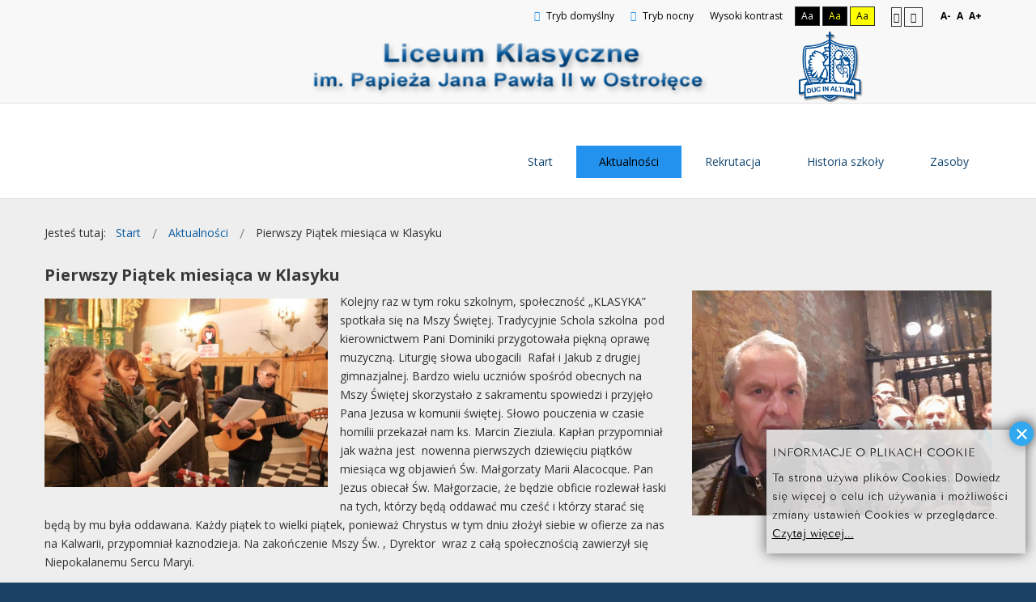

--- FILE ---
content_type: text/html; charset=utf-8
request_url: https://liceumklasyczne.pl/index.php/aktualnosci/703-pierwszy-piatek-miesiaca-w-klasyku
body_size: 12486
content:
<!DOCTYPE html>
<html xmlns="http://www.w3.org/1999/xhtml" xml:lang="pl-pl" lang="pl-pl" dir="ltr">
<head>
		
<meta http-equiv="X-UA-Compatible" content="IE=edge">
<meta name="viewport" content="width=device-width, initial-scale=1.0" />
<meta charset="utf-8" />
	<base href="https://liceumklasyczne.pl/index.php/aktualnosci/703-pierwszy-piatek-miesiaca-w-klasyku" />
	<meta name="keywords" content="liceum klasyczne, liceum klasyczne w Ostrołęce, szkoła podstawowa przy liceum klasycznym, liceum klasyczne im. papieża Jana Pawła II" />
	<meta name="author" content="Super User" />
	<meta name="description" content="Liceum Klasyczne im. Papieża Jana Pawła II w Ostrołęce" />
	<meta name="generator" content="Joomla! - Open Source Content Management" />
	<title>Pierwszy Piątek miesiąca w Klasyku</title>
	<link href="/media/com_phocagallery/css/main/phocagallery.css" rel="stylesheet" />
	<link href="/media/com_phocagallery/css/main/rating.css" rel="stylesheet" />
	<link href="/media/com_phocagallery/css/custom/default.css" rel="stylesheet" />
	<link href="/media/com_phocagallery/css/custom/theme_standard.css" rel="stylesheet" />
	<link href="/media/com_phocagallery/css/custom/custom_responsive.css" rel="stylesheet" />
	<link href="/media/system/css/modal.css?2dd0ffd604dcb5d489645554da7d00bc" rel="stylesheet" />
	<link href="/media/com_phocagallery/js/magnific/magnific-popup.css" rel="stylesheet" />
	<link href="/templates/jszkola-niebieski/css/bootstrap.15.css" rel="stylesheet" />
	<link href="/templates/jszkola-niebieski/css/bootstrap_responsive.15.css" rel="stylesheet" />
	<link href="/templates/jszkola-niebieski/css/template.15.css" rel="stylesheet" />
	<link href="/templates/jszkola-niebieski/css/offcanvas.15.css" rel="stylesheet" />
	<link href="/templates/jszkola-niebieski/css/template_responsive.15.css" rel="stylesheet" />
	<link href="/templates/jszkola-niebieski/css/extended_layouts.15.css" rel="stylesheet" />
	<link href="/templates/jszkola-niebieski/css/font_switcher.15.css" rel="stylesheet" />
	<link href="//fonts.googleapis.com/css?family=Open+Sans:400,300,300italic,400italic,600,600italic,700,700italic,800,800italic&amp;subset=latin,latin-ext" rel="stylesheet" />
	<link href="/media/yendifvideoshare/assets/site/css/yendifvideoshare.css?v=1.2.6" rel="stylesheet" media="screen" />
	<link href="/media/yendifvideoshare/player/yendifplayer.css?v=1.2.6" rel="stylesheet" media="screen" />
	<link href="/modules/mod_phocagallery_slideshow_bxslider/javascript/jquery.bxslider.css" rel="stylesheet" />
	<link href="/modules/mod_phocagallery_slideshow_bxslider/css/style.css" rel="stylesheet" />
	<link href="/modules/mod_awesome_facebook_feeds_slider/css/style.css" rel="stylesheet" />
	<link href="/media/mod_infociacho/css/style6.css" rel="stylesheet" />
	<link href="https://cdnjs.cloudflare.com/ajax/libs/animate.css/4.1.1/animate.compat.min.css" rel="stylesheet" />
	<link href="https://cdnjs.cloudflare.com/ajax/libs/font-awesome/4.7.0/css/font-awesome.min.css" rel="stylesheet" />
	<link href="/modules/mod_djmegamenu/assets/css/theme_override.min.css?4.3.4.pro" rel="stylesheet" />
	<link href="/templates/jszkola-niebieski/css/djmegamenu.15.css" rel="stylesheet" />
	<link href="/templates/jszkola-niebieski/css/custom.15.css" rel="stylesheet" />
	<style>
.dj-hideitem { display: none !important; }

	</style>
	<script type="application/json" class="joomla-script-options new">{"csrf.token":"4f3deacf53b103b5b68756092de868e1","system.paths":{"root":"","base":""}}</script>
	<script src="/media/system/js/mootools-core.js?2dd0ffd604dcb5d489645554da7d00bc"></script>
	<script src="/media/system/js/core.js?2dd0ffd604dcb5d489645554da7d00bc"></script>
	<script src="/media/system/js/mootools-more.js?2dd0ffd604dcb5d489645554da7d00bc"></script>
	<script src="/media/system/js/modal.js?2dd0ffd604dcb5d489645554da7d00bc"></script>
	<script src="/media/jui/js/jquery.min.js?2dd0ffd604dcb5d489645554da7d00bc"></script>
	<script src="/media/jui/js/jquery-noconflict.js?2dd0ffd604dcb5d489645554da7d00bc"></script>
	<script src="/media/jui/js/jquery-migrate.min.js?2dd0ffd604dcb5d489645554da7d00bc"></script>
	<script src="/media/com_phocagallery/js/magnific/jquery.magnific-popup.min.js"></script>
	<script src="/media/jui/js/bootstrap.min.js?2dd0ffd604dcb5d489645554da7d00bc"></script>
	<script src="/media/system/js/caption.js?2dd0ffd604dcb5d489645554da7d00bc"></script>
	<script src="/media/jui/js/jquery.ui.core.min.js?2dd0ffd604dcb5d489645554da7d00bc"></script>
	<script src="/media/jui/js/jquery.ui.sortable.min.js?2dd0ffd604dcb5d489645554da7d00bc"></script>
	<script src="/plugins/system/ef4_jmframework/includes/assets/template/js/layout.min.js"></script>
	<script src="/templates/jszkola-niebieski/js/offcanvas.js"></script>
	<script src="/templates/jszkola-niebieski/js/jquery.cookie.js"></script>
	<script src="/templates/jszkola-niebieski/js/fontswitcher.js"></script>
	<script src="/templates/jszkola-niebieski/js/stickybar.js"></script>
	<script src="/templates/jszkola-niebieski/js/pagesettings.js"></script>
	<script src="/templates/jszkola-niebieski/js/jquery.countTo.js"></script>
	<script src="/templates/jszkola-niebieski/js/scripts.js"></script>
	<script src="/media/yendifvideoshare/player/yendifplayer.js?v=1.2.6"></script>
	<script src="/media/mod_phocagallery_slideshow_bxslider/javascript/plugins/jquery.easing.1.3.js"></script>
	<script src="/media/mod_phocagallery_slideshow_bxslider/javascript/plugins/jquery.fitvids.js"></script>
	<script src="/media/mod_phocagallery_slideshow_bxslider/javascript/jquery.bxslider.js"></script>
	<script src="/modules/mod_djmegamenu/assets/js/jquery.djmegamenu.min.js?4.3.4.pro" defer></script>
	<script>

		jQuery(function($) {
			SqueezeBox.initialize({});
			initSqueezeBox();
			$(document).on('subform-row-add', initSqueezeBox);

			function initSqueezeBox(event, container)
			{
				SqueezeBox.assign($(container || document).find('a.pg-modal-button').get(), {
					parse: 'rel'
				});
			}
		});

		window.jModalClose = function () {
			SqueezeBox.close();
		};

		// Add extra modal close functionality for tinyMCE-based editors
		document.onreadystatechange = function () {
			if (document.readyState == 'interactive' && typeof tinyMCE != 'undefined' && tinyMCE)
			{
				if (typeof window.jModalClose_no_tinyMCE === 'undefined')
				{
					window.jModalClose_no_tinyMCE = typeof(jModalClose) == 'function'  ?  jModalClose  :  false;

					jModalClose = function () {
						if (window.jModalClose_no_tinyMCE) window.jModalClose_no_tinyMCE.apply(this, arguments);
						tinyMCE.activeEditor.windowManager.close();
					};
				}

				if (typeof window.SqueezeBoxClose_no_tinyMCE === 'undefined')
				{
					if (typeof(SqueezeBox) == 'undefined')  SqueezeBox = {};
					window.SqueezeBoxClose_no_tinyMCE = typeof(SqueezeBox.close) == 'function'  ?  SqueezeBox.close  :  false;

					SqueezeBox.close = function () {
						if (window.SqueezeBoxClose_no_tinyMCE)  window.SqueezeBoxClose_no_tinyMCE.apply(this, arguments);
						tinyMCE.activeEditor.windowManager.close();
					};
				}
			}
		};
		jQuery(function($){ initTooltips(); $("body").on("subform-row-add", initTooltips); function initTooltips (event, container) { container = container || document;$(container).find(".hasTooltip").tooltip({"html": true,"container": "body"});} });jQuery(window).on('load',  function() {
				new JCaption('img.caption');
			});yendifplayer.config = {"autoplay":1,"analytics":"","autoplaylist":1,"can_skip_adverts":1,"controlbar":1,"currenttime":1,"download":0,"duration":1,"embed":1,"engine":"html5","fullscreen":1,"keyboard":1,"license":"","logo":"","loop":0,"playbtn":1,"playpause":1,"progress":1,"ratio":"0.5625","share":1,"show_adverts_timeframe":1,"show_skip_adverts_on":5,"theme":"black","volume":0.5,"volumebtn":1,"responsive":1,"playlistWidth":250,"playlistHeight":150,"playlistPosition":"right","origin":"https:\/\/liceumklasyczne.pl\/"};
			(function ( $ ) {	
	    		"use strict";

	    		$(function () {
					$("#yendif1696b452fc143a").yendifplayer({"videos":[{"youtube":"https:\/\/www.youtube.com\/watch?v=0CM9c9ZOGoU","vid":"34","poster":"https:\/\/img.youtube.com\/vi\/0CM9c9ZOGoU\/0.jpg","title":"Liceum Klasyczne 2024"},{"mp4":"\/media\/yendifvideoshare\/videos\/33\/VID-20220802-WA001962e9640a1ecb4.mp4","vid":"33","title":"Pielgrzymka na Jasn\u0105 G\u00f3r\u0119 2022"},{"youtube":"https:\/\/www.youtube.com\/watch?v=Qw6uSXGL5uY","vid":"32","poster":"https:\/\/img.youtube.com\/vi\/Qw6uSXGL5uY\/0.jpg","title":"Film promocyjny 2022"},{"youtube":"https:\/\/www.youtube.com\/watch?v=zWhqJ2zE7tA","vid":"31","poster":"https:\/\/img.youtube.com\/vi\/zWhqJ2zE7tA\/0.jpg","title":"Jaka szko\u0142a \u015brednia - prof. Piotr Jaroszy\u0144ski"},{"youtube":"https:\/\/www.youtube.com\/watch?v=I2eapuxhoxQ","vid":"30","poster":"https:\/\/img.youtube.com\/vi\/I2eapuxhoxQ\/0.jpg","title":"Ze szkolnej \u0142awki"},{"youtube":"https:\/\/www.youtube.com\/watch?v=ciZ08tZhfQw","vid":"29","poster":"https:\/\/liceumklasyczne.pl\/images\/jaroszynski2021.jpg","title":"Po co i dlaczego Bo\u017ce Narodzenie?"},{"youtube":"https:\/\/www.youtube.com\/watch?v=U0NbVl3qD3w","vid":"27","poster":"https:\/\/img.youtube.com\/vi\/U0NbVl3qD3w\/0.jpg","title":"Prezentacja Liceum Klasyczne - film"},{"youtube":"https:\/\/www.youtube.com\/watch?v=JcVi6uuSSX0","vid":"26","poster":"https:\/\/img.youtube.com\/vi\/JcVi6uuSSX0\/0.jpg","title":"Liceum Klasyczne promocja 2021"},{"youtube":"https:\/\/www.youtube.com\/watch?v=pI1-r-Tjyo0","vid":"25","poster":"https:\/\/img.youtube.com\/vi\/pI1-r-Tjyo0\/0.jpg","title":"\u017byczenia Bo\u017conarodzeniowe"},{"youtube":"https:\/\/www.youtube.com\/watch?v=JcVi6uuSSX0","vid":"24","poster":"https:\/\/img.youtube.com\/vi\/JcVi6uuSSX0\/0.jpg","title":"promocja3"},{"youtube":"https:\/\/www.youtube.com\/watch?v=qY57QgPLBKc","vid":"23","poster":"https:\/\/img.youtube.com\/vi\/qY57QgPLBKc\/0.jpg","title":"promocyjny2"},{"youtube":"https:\/\/www.youtube.com\/watch?v=VXGfVmGft8g","vid":"22","poster":"https:\/\/img.youtube.com\/vi\/VXGfVmGft8g\/0.jpg","title":"Warsztaty dla uczni\u00f3w Liceum Klasycznego z zasad zapami\u0119tywania..."},{"youtube":"https:\/\/www.youtube.com\/watch?v=wB5DD5-a4c0","vid":"21","poster":"https:\/\/img.youtube.com\/vi\/wB5DD5-a4c0\/0.jpg","title":"Wyk\u0142ad Prof. dr hab. Piotra Jaroszy\u0144skiego pt. Kszta\u0142cenie klasyczne..."},{"youtube":"https:\/\/www.youtube.com\/watch?v=FC2496JReO0","vid":"20","poster":"https:\/\/img.youtube.com\/vi\/FC2496JReO0\/0.jpg","title":"My\u015bl\u0105c Ojczyzna - prof. dr hab. Piotr Jaroszy\u0144ski. Witos dla..."},{"youtube":"https:\/\/www.youtube.com\/watch?v=-vtlZMwQRTo","vid":"19","poster":"https:\/\/img.youtube.com\/vi\/-vtlZMwQRTo\/0.jpg","title":"My\u015bl\u0105c Ojczyzna - prof. dr hab. Piotr Jaroszy\u0144ski. Paderewski - od..."},{"youtube":"https:\/\/www.youtube.com\/watch?v=bHNYfuBMjVY","vid":"18","poster":"https:\/\/img.youtube.com\/vi\/bHNYfuBMjVY\/0.jpg","title":"Zako\u0144czenie roku szkolnego 2018"},{"youtube":"https:\/\/www.youtube.com\/watch?v=NQjojelc-MU","vid":"17","poster":"https:\/\/img.youtube.com\/vi\/nUJ2-3qcZRQ\/0.jpg","title":"Liceum Klasyczne - o szkole"},{"youtube":"https:\/\/www.youtube.com\/watch?v=hACYASzbQFE","vid":"16","poster":"https:\/\/img.youtube.com\/vi\/hACYASzbQFE\/0.jpg","title":"Wykszta\u0142cenie ale jakie?"},{"youtube":"https:\/\/www.youtube.com\/watch?v=VsFC5077EsY","vid":"15","poster":"https:\/\/img.youtube.com\/vi\/VsFC5077EsY\/0.jpg","title":"Spektakl - ROZMOWY OLIMPIJSKIE"},{"youtube":"https:\/\/www.youtube.com\/watch?v=NIXIpsESmX4","vid":"14","poster":"https:\/\/img.youtube.com\/vi\/NIXIpsESmX4\/0.jpg","title":"Gimnazjum klasyczne-drog\u0105 odrodzenia Elit"},{"youtube":"https:\/\/www.youtube.com\/watch?v=CfOGQaR0bRI","vid":"13","poster":"https:\/\/img.youtube.com\/vi\/CfOGQaR0bRI\/0.jpg","title":"promocyjny1"},{"youtube":"https:\/\/www.youtube.com\/watch?v=SEiFuuCjBck","vid":"12","poster":"https:\/\/img.youtube.com\/vi\/SEiFuuCjBck\/0.jpg","title":"Warsztaty &quot;Nowe widnokr\u0119gi. Zrozumie\u0107 media&quot; w Ostro\u0142ece"},{"youtube":"https:\/\/www.youtube.com\/watch?v=JXzDj1gyWTk","vid":"11","poster":"https:\/\/img.youtube.com\/vi\/JXzDj1gyWTk\/0.jpg","title":"Debata ks. prof Tadeusza Guza z m\u0142odzie\u017c\u0105 ostro\u0142\u0119ckich szk\u00f3\u0142 -..."},{"youtube":"https:\/\/www.youtube.com\/watch?v=lgo8wR4pF5E","vid":"10","poster":"https:\/\/img.youtube.com\/vi\/lgo8wR4pF5E\/0.jpg","title":"Pierwszy pi\u0105tek miesi\u0105ca 02.03.2018r."},{"youtube":"https:\/\/www.youtube.com\/watch?v=A0XA7xuRajg","vid":"9","poster":"https:\/\/img.youtube.com\/vi\/A0XA7xuRajg\/0.jpg","title":"prof Tadeusz Guz w Liceum Klasycznym cz 2"},{"youtube":"https:\/\/www.youtube.com\/watch?v=r_W8_RZIM3Q","vid":"8","poster":"https:\/\/img.youtube.com\/vi\/r_W8_RZIM3Q\/0.jpg","title":"Przegl\u0105d zespo\u0142\u00f3w Amelin 2017"},{"youtube":"https:\/\/www.youtube.com\/watch?v=NWG4X-ws9AI","vid":"6","poster":"https:\/\/img.youtube.com\/vi\/NWG4X-ws9AI\/0.jpg","title":"Ks. Profesor Tadeusz Guz odpowiada na pytania m\u0142odzie\u017cy Liceum..."},{"youtube":"https:\/\/www.youtube.com\/watch?v=QI9AhXfhH6c","vid":"5","poster":"https:\/\/img.youtube.com\/vi\/QI9AhXfhH6c\/0.jpg","title":"Jan Pawe\u0142 II 1987r Westerplatte cz1 spotkanie z m\u0142odzie\u017c\u0105 homilia"},{"youtube":"https:\/\/www.youtube.com\/watch?v=TyPVtb0PfAs","vid":"4","poster":"https:\/\/img.youtube.com\/vi\/TyPVtb0PfAs\/0.jpg","title":"Adam Mickiewicz, Pan Tadeusz, Inwokacja - recytuje prof. Piotr Jaroszy\u0144ski"},{"youtube":"https:\/\/www.youtube.com\/watch?v=Y4tb4tsPSwo","vid":"3","poster":"https:\/\/img.youtube.com\/vi\/Y4tb4tsPSwo\/0.jpg","title":"Rodzina i szko\u0142a w trosce o rozw\u00f3j ucznia - prof. Piotr Jaroszy\u0144ski"},{"youtube":"https:\/\/www.youtube.com\/watch?v=8YCSMsC31sc","vid":"2","poster":"https:\/\/img.youtube.com\/vi\/8YCSMsC31sc\/0.jpg","title":"Zrozumie\u0107 media - warsztaty w Ostro\u0142\u0119ce"}],"autoplay":0});
				});

	  		}(jQuery));
		var pgBXJQ =  jQuery.noConflict();pgBXJQ(document).ready(function(){
  pgBXJQ('.pgbx-bxslider').show().bxSlider({
	auto: true, pager: false, speed: 1500, controls: false,  easing: 'easeInBounce'
 });
});

              function info_cookie(){
                 var exdays = 7;
                 var exdate=new Date();
                 exdate.setDate(exdate.getDate() + exdays);
                 document.cookie = 'info_cookie=1;expires='+exdate.toUTCString();
                 document.getElementById('panel_cookie_dol_prawa').style.display='none';             
              }
              window.addEvent('load', function(){
                var cookies = document.cookie.split(';');
                if(!cookies.length)
                  document.getElementById('panel_cookie_dol_prawa').style.display='none'; 
               });
         
	</script>
	<script type="text/javascript">
jQuery(document).ready(function() {
	jQuery('.pg-msnr-container').magnificPopup({
		tLoading: 'Loading',
		tClose: 'Close',
		delegate: 'a.magnific',
		type: 'image',
		mainClass: 'mfp-img-mobile',
		gallery: {
			enabled: true,
			navigateByImgClick: true,
			tPrev: 'Previous',
			tNext: 'Next',
			tCounter: '%curr% of %total%'
		},
		image: {
			titleSrc: function(item) {
				return item.el.attr('title');
			},
			tError: 'Image not loaded'
		}
	});
	jQuery('a.magnific2').magnificPopup({
		type: 'image',
		mainClass: 'mfp-img-mobile',
		image: {
			tError: 'Image not loaded'
		}
	});
	jQuery('a.magnific3').magnificPopup({
		type: 'iframe',
		mainClass: 'mfp-img-mobile',
		preloader: false,
		fixedContentPos: false,
	});
});
</script>
	<style type="text/css">

 </style>
	<style type="text/css">
 .pgplugin1 {border:1px solid #e8e8e8 ; background: #fcfcfc ;}
 .pgplugin1:hover, .pgplugin0.hover {border:1px solid #b36b00 ; background: #f5f5f5 ;}

 </style>
	<link rel="preload" href="https://cdnjs.cloudflare.com/ajax/libs/animate.css/4.1.1/animate.compat.min.css" as="style">
	<link rel="preload" href="https://cdnjs.cloudflare.com/ajax/libs/font-awesome/4.7.0/css/font-awesome.min.css" as="style">

<link href="/templates/jszkola-niebieski/images/favicon.ico" rel="Shortcut Icon" />
<script type="text/javascript">
	window.cookiePath = '';
</script>



<script>
  (function(i,s,o,g,r,a,m){i['GoogleAnalyticsObject']=r;i[r]=i[r]||function(){
  (i[r].q=i[r].q||[]).push(arguments)},i[r].l=1*new Date();a=s.createElement(o),
  m=s.getElementsByTagName(o)[0];a.async=1;a.src=g;m.parentNode.insertBefore(a,m)
  })(window,document,'script','//www.google-analytics.com/analytics.js','ga');

  ga('create', 'UA-XXXXX-X', 'auto');
  ga('send', 'pageview');

</script>
<!-- Universal Google Analytics Plugin by PB Web Development -->


<link rel="stylesheet" type="text/css" href="/media/smartslider3/src/SmartSlider3/Application/Frontend/Assets/dist/smartslider.min.css?ver=02dfae25" media="all">
<style data-related="n2-ss-7">div#n2-ss-7 .n2-ss-slider-1{display:grid;position:relative;}div#n2-ss-7 .n2-ss-slider-2{display:grid;position:relative;overflow:hidden;padding:0px 0px 0px 0px;border:0px solid RGBA(62,62,62,1);border-radius:0px;background-clip:padding-box;background-repeat:repeat;background-position:50% 50%;background-size:cover;background-attachment:scroll;z-index:1;}div#n2-ss-7:not(.n2-ss-loaded) .n2-ss-slider-2{background-image:none !important;}div#n2-ss-7 .n2-ss-slider-3{display:grid;grid-template-areas:'cover';position:relative;overflow:hidden;z-index:10;}div#n2-ss-7 .n2-ss-slider-3 > *{grid-area:cover;}div#n2-ss-7 .n2-ss-slide-backgrounds,div#n2-ss-7 .n2-ss-slider-3 > .n2-ss-divider{position:relative;}div#n2-ss-7 .n2-ss-slide-backgrounds{z-index:10;}div#n2-ss-7 .n2-ss-slide-backgrounds > *{overflow:hidden;}div#n2-ss-7 .n2-ss-slide-background{transform:translateX(-100000px);}div#n2-ss-7 .n2-ss-slider-4{place-self:center;position:relative;width:100%;height:100%;z-index:20;display:grid;grid-template-areas:'slide';}div#n2-ss-7 .n2-ss-slider-4 > *{grid-area:slide;}div#n2-ss-7.n2-ss-full-page--constrain-ratio .n2-ss-slider-4{height:auto;}div#n2-ss-7 .n2-ss-slide{display:grid;place-items:center;grid-auto-columns:100%;position:relative;z-index:20;-webkit-backface-visibility:hidden;transform:translateX(-100000px);}div#n2-ss-7 .n2-ss-slide{perspective:1500px;}div#n2-ss-7 .n2-ss-slide-active{z-index:21;}.n2-ss-background-animation{position:absolute;top:0;left:0;width:100%;height:100%;z-index:3;}div#n2-ss-7 .n2-ss-background-animation{position:absolute;top:0;left:0;width:100%;height:100%;z-index:3;}div#n2-ss-7 .n2-ss-background-animation .n2-ss-slide-background{z-index:auto;}div#n2-ss-7 .n2-bganim-side{position:absolute;left:0;top:0;overflow:hidden;background:RGBA(51,51,51,1);}div#n2-ss-7 .n2-bganim-tile-overlay-colored{z-index:100000;background:RGBA(51,51,51,1);}div#n2-ss-7 .n2-ss-slide-limiter{max-width:3000px;}div#n2-ss-7 .n-uc-fPrb29Z0crsL{padding:0px 0px 0px 0px}@media (min-width: 1200px){div#n2-ss-7 [data-hide-desktopportrait="1"]{display: none !important;}}@media (orientation: landscape) and (max-width: 1199px) and (min-width: 901px),(orientation: portrait) and (max-width: 1199px) and (min-width: 701px){div#n2-ss-7 [data-hide-tabletportrait="1"]{display: none !important;}}@media (orientation: landscape) and (max-width: 900px),(orientation: portrait) and (max-width: 700px){div#n2-ss-7 [data-hide-mobileportrait="1"]{display: none !important;}}</style>
<script>(function(){this._N2=this._N2||{_r:[],_d:[],r:function(){this._r.push(arguments)},d:function(){this._d.push(arguments)}}}).call(window);</script><script src="/media/smartslider3/src/SmartSlider3/Application/Frontend/Assets/dist/n2.min.js?ver=02dfae25" defer async></script>
<script src="/media/smartslider3/src/SmartSlider3/Application/Frontend/Assets/dist/smartslider-frontend.min.js?ver=02dfae25" defer async></script>
<script src="/media/smartslider3/src/SmartSlider3/Slider/SliderType/Simple/Assets/dist/ss-simple.min.js?ver=02dfae25" defer async></script>
<script src="/media/smartslider3/src/SmartSlider3/Slider/SliderType/Simple/Assets/dist/smartslider-backgroundanimation.min.js?ver=02dfae25" defer async></script>
<script>_N2.r('documentReady',function(){_N2.r(["documentReady","smartslider-frontend","smartslider-backgroundanimation","ss-simple"],function(){new _N2.SmartSliderSimple('n2-ss-7',{"admin":false,"background.video.mobile":1,"loadingTime":2000,"callbacks":"","alias":{"id":0,"smoothScroll":0,"slideSwitch":0,"scroll":1},"align":"normal","isDelayed":0,"responsive":{"mediaQueries":{"all":false,"desktopportrait":["(min-width: 1200px)"],"tabletportrait":["(orientation: landscape) and (max-width: 1199px) and (min-width: 901px)","(orientation: portrait) and (max-width: 1199px) and (min-width: 701px)"],"mobileportrait":["(orientation: landscape) and (max-width: 900px)","(orientation: portrait) and (max-width: 700px)"]},"base":{"slideOuterWidth":1170,"slideOuterHeight":80,"sliderWidth":1170,"sliderHeight":80,"slideWidth":1170,"slideHeight":80},"hideOn":{"desktopLandscape":false,"desktopPortrait":false,"tabletLandscape":false,"tabletPortrait":false,"mobileLandscape":false,"mobilePortrait":false},"onResizeEnabled":true,"type":"fullwidth","sliderHeightBasedOn":"real","focusUser":1,"focusEdge":"auto","breakpoints":[{"device":"tabletPortrait","type":"max-screen-width","portraitWidth":1199,"landscapeWidth":1199},{"device":"mobilePortrait","type":"max-screen-width","portraitWidth":700,"landscapeWidth":900}],"enabledDevices":{"desktopLandscape":0,"desktopPortrait":1,"tabletLandscape":0,"tabletPortrait":1,"mobileLandscape":0,"mobilePortrait":1},"sizes":{"desktopPortrait":{"width":1170,"height":80,"max":3000,"min":1170},"tabletPortrait":{"width":701,"height":47,"customHeight":false,"max":1199,"min":701},"mobilePortrait":{"width":320,"height":21,"customHeight":false,"max":900,"min":320}},"overflowHiddenPage":0,"focus":{"offsetTop":"","offsetBottom":""}},"controls":{"mousewheel":0,"touch":0,"keyboard":1,"blockCarouselInteraction":1},"playWhenVisible":1,"playWhenVisibleAt":0.5,"lazyLoad":0,"lazyLoadNeighbor":0,"blockrightclick":0,"maintainSession":0,"autoplay":{"enabled":0,"start":1,"duration":8000,"autoplayLoop":1,"allowReStart":0,"pause":{"click":1,"mouse":"0","mediaStarted":1},"resume":{"click":0,"mouse":"0","mediaEnded":1,"slidechanged":0},"interval":1,"intervalModifier":"loop","intervalSlide":"current"},"perspective":1500,"layerMode":{"playOnce":0,"playFirstLayer":1,"mode":"skippable","inAnimation":"mainInEnd"},"bgAnimations":{"global":[{"type":"Flat","tiles":{"crop":false,"delay":0,"sequence":"ForwardDiagonal"},"main":{"type":"both","duration":0.75,"current":{"ease":"easeOutCubic","scale":1.5,"opacity":0},"next":{"ease":"easeOutCubic","opacity":0,"scale":0.5}},"invert":{"current":{"scale":0.5},"next":{"scale":1.5}}}],"color":"RGBA(51,51,51,1)","speed":"fast","slides":[{"animation":[{"type":"Flat","tiles":{"crop":false,"delay":0,"sequence":"ForwardDiagonal"},"main":{"type":"both","duration":0.75,"current":{"ease":"easeOutCubic","scale":1.5,"opacity":0},"next":{"ease":"easeOutCubic","opacity":0,"scale":0.5}},"invert":{"current":{"scale":0.5},"next":{"scale":1.5}}}],"speed":"fast","color":"RGBA(51,51,51,1)"}]},"mainanimation":{"type":"crossfade","duration":800,"delay":0,"ease":"easeOutQuad","shiftedBackgroundAnimation":0},"carousel":1,"initCallbacks":function(){}})})});</script>	<script type="application/json" class="joomla-script-options new">{"csrf.token":"4f3deacf53b103b5b68756092de868e1","system.paths":{"root":"","base":""}}</script>
</head>
<body class=" off-canvas-right sticky-bar topbar1 topbar2  "><div class="dj-offcanvas-wrapper"><div class="dj-offcanvas-pusher"><div class="dj-offcanvas-pusher-in">
  <div id="jm-allpage">
  	  		  			<div id="jm-offcanvas">
	<div id="jm-offcanvas-toolbar">
		<a class="toggle-nav close-menu"><span class="icon-remove"></span></a>
	</div>
	<div id="jm-offcanvas-content">
		
	</div>
</div>  		  		  			  		  			<header id="jm-bar" class="" role="banner">
		<div id="jm-top-bar">
		<div id="jm-top-bar-in" class="container-fluid">
						<div id="jm-top-bar1" class="pull-left ">
				    <div class="jm-module-raw  skip-ms">
        <ul class="nav menu mod-list">
<li class="item-722"><a href="#jm-top-menu" >Przejdź do menu</a></li><li class="item-723"><a href="#jm-main" >Przejdź do artykułu</a></li><li class="item-725"><a href="#jm-footer-mod" >Przejdź do kontaktu</a></li><li class="item-724"><a href="#jm-sitemap" >Przejdź do mapy strony</a></li></ul>
    </div>

			</div>
									<div id="jm-top-bar2" class="pull-right ">
								<div id="jm-page-settings" class="pull-right">
					<ul class="nav menu">
													<li class="day-night"><a href="/index.php/aktualnosci?contrast=normal" class="jm-normal" title="Przełącz się na tryb domyślny."><span class="jm-color icon-certificate"></span> Tryb domyślny</a></li>
																			<li class="day-night"><a href="/index.php/aktualnosci?contrast=night" class="jm-night" title="Przełącz się na tryb nocny."><span class="jm-color icon-adjust"></span> Tryb nocny</a></li>
																			<li class="contrast-label">
								<span class="separator">Wysoki kontrast</span>
							</li>
							<li class="contrast">
								<a href="/index.php/aktualnosci?contrast=highcontrast" class="jm-highcontrast" title="Wysoki kontrast - tryb czarny i biały">Aa</a>
								<a href="/index.php/aktualnosci?contrast=highcontrast2" class="jm-highcontrast2" title="Wysoki kontrast - tryb czarny i żółty">Aa</a>
								<a href="/index.php/aktualnosci?contrast=highcontrast3" class="jm-highcontrast3" title="Wysoki kontrast - tryb żółty i czarny">Aa</a>
							</li>
																			<li class="container-width">
								<a href="/index.php/aktualnosci?width=fixed" class="jm-fixed" title="Przełącz się na stały układ strony."><span class="icon-align-justify"></span>Stały układ</a>
								<a href="/index.php/aktualnosci?width=wide" class="jm-wide" title="Przełącz się na szeroki układ strony."><span class="icon-align-justify"></span>Szeroki układ</a>
							</li>
																		<li class="resizer">
							<a href="#" class="jm-font-smaller" title="Zmniejsz wielkość czcionki">A-</a>
							<a href="#" class="jm-font-normal" title="Domyślny wielkość czcionki">A</a>
							<a href="#" class="jm-font-larger" title="Zwiększ wielkość czcionki">A+</a>
						</li>
											</ul>
				</div>
								    <div class="jm-module-raw ">
        <div><div><ss3-force-full-width data-overflow-x="body" data-horizontal-selector="body"><div class="n2-section-smartslider fitvidsignore " data-ssid="7"><div id="n2-ss-7-align" class="n2-ss-align"><div class="n2-padding"><div id="n2-ss-7" data-creator="Smart Slider 3" data-responsive="fullwidth" class="n2-ss-slider n2-ow n2-has-hover n2notransition  ">
        <div class="n2-ss-slider-1 n2_ss__touch_element n2-ow">
            <div class="n2-ss-slider-2 n2-ow">
                                                    <div class="n2-ss-background-animation n2-ow"></div>
                                <div class="n2-ss-slider-3 n2-ow">

                    <div class="n2-ss-slide-backgrounds n2-ow-all"><div class="n2-ss-slide-background" data-public-id="1" data-mode="blurfit"><div data-color="RGBA(0,0,0,0)" style="background-color: RGBA(0,0,0,0);" class="n2-ss-slide-background-color"></div></div></div>                    <div class="n2-ss-slider-4 n2-ow">
                        <svg xmlns="http://www.w3.org/2000/svg" viewBox="0 0 1170 80" data-related-device="desktopPortrait" class="n2-ow n2-ss-preserve-size n2-ss-preserve-size--slider n2-ss-slide-limiter"></svg><div data-first="1" data-slide-duration="0" data-id="9" data-slide-public-id="1" data-title="Slide" class="n2-ss-slide n2-ow  n2-ss-slide-9"><div role="note" class="n2-ss-slide--focus" tabindex="-1">Slide</div><div class="n2-ss-layers-container n2-ss-slide-limiter n2-ow"><div class="n2-ss-layer n2-ow n-uc-fPrb29Z0crsL" data-sstype="slide" data-pm="default"><div class="n2-ss-layer n2-ow n-uc-eqcJK61teVsp" data-pm="absolute" data-responsiveposition="1" data-desktopportraitleft="352" data-desktopportraittop="0" data-responsivesize="1" data-desktopportraitwidth="80" data-desktopportraitheight="80" data-desktopportraitalign="center" data-desktopportraitvalign="middle" data-parentid="" data-desktopportraitparentalign="center" data-desktopportraitparentvalign="middle" data-sstype="layer"><div class=" n2-ss-item-image-content n2-ss-item-content n2-ow-all"><img id="n2-ss-7item1" alt="Image is not available" class="skip-lazy" width="303" height="300" data-skip-lazy="1" src="/images/logo/logo_v1.png" /></div></div><div class="n2-ss-layer n2-ow n-uc-vdWfEV35ml6a" data-pm="absolute" data-responsiveposition="1" data-desktopportraitleft="-13" data-desktopportraittop="-1" data-responsivesize="1" data-desktopportraitwidth="498" data-desktopportraitheight="auto" data-desktopportraitalign="center" data-desktopportraitvalign="middle" data-parentid="" data-desktopportraitparentalign="center" data-desktopportraitparentvalign="middle" data-sstype="layer"><div class=" n2-ss-item-image-content n2-ss-item-content n2-ow-all"><img id="n2-ss-7item2" alt="Image is not available" class="skip-lazy" width="498" height="79" data-skip-lazy="1" src="/images/logo/napis1.png" /></div></div></div></div></div>                    </div>

                                    </div>
            </div>
        </div>
        </div><ss3-loader></ss3-loader></div></div><div class="n2_clear"></div></div></ss3-force-full-width></div></div>    </div>

			</div>
					</div>
	</div>
			<div id="jm-logo-nav">
		<div id="jm-logo-nav-in" class="container-fluid">
									<nav id="jm-top-menu" class="pull-right " role="navigation">
				    <div class="jm-module-raw ">
        <ul id="dj-megamenu87" class="dj-megamenu dj-megamenu-override " data-options='{"wrap":null,"animIn":"fadeInUp","animOut":"zoomOut","animSpeed":"normal","openDelay":250,"closeDelay":"500","event":"mouseenter","eventClose":"mouseleave","fixed":"0","offset":"0","theme":"override","direction":"ltr","wcag":"1","overlay":"0"}' data-trigger="979">
<li class="dj-up itemid107 first"><a class="dj-up_a  " href="/index.php" ><span >Start</span></a></li><li class="dj-up itemid1105 current active"><a class="dj-up_a active " href="/index.php/aktualnosci" ><span >Aktualności</span></a></li><li class="dj-up itemid1206"><a class="dj-up_a  " href="https://liceumklasyczne.pl/rekrutacja/index.html" target="_blank" ><span >Rekrutacja</span></a></li><li class="dj-up itemid1125"><a class="dj-up_a  " href="/index.php/historia-szkoly" ><span >Historia szkoły</span></a></li><li class="dj-up itemid614 parent"><a class="dj-up_a  " href="#" ><span class="dj-drop" >Zasoby</span></a><div class="dj-subwrap open-right single_column subcols1"><div class="dj-subwrap-in" style="width:292px;"><div class="dj-subcol" style="width:292px"><ul class="dj-submenu"><li class="itemid1106 first"><a href="/index.php/2018-03-07-18-30-26/wykaz-podrecznikow" >Wykaz podręczników</a></li><li class="itemid1121"><a href="/index.php/2018-03-07-18-30-26/zdjecia" >Zdjęcia</a></li><li class="itemid1131"><a href="/index.php/2018-03-07-18-30-26/filmy" >Video</a></li><li class="itemid1136"><a href="https://ostroleka.edu.com.pl/" >System naboru do liceum</a></li><li class="itemid1189"><a href="/images/Kwestionariusz2025.pdf" >Kwestionariusz (podanie do Liceum Klasycznego)</a></li><li class="itemid1220"><a href="/index.php/2018-03-07-18-30-26/nauczyciele" >Nauczyciele</a></li></ul></div><div style="clear:both;height:0"></div></div></div></li></ul>


    </div>

			</nav>
					</div>
	</div>
	</header>
  		  			  		  			  		  			  		  			  		  			  		  			<div id="jm-main">
	<div class="container-fluid">
				<div class="row-fluid">
			<div id="jm-breadcrumbs" class="span12 ">
					<div class="jm-module ">
		<div  class="jm-module-in">
					    <div class="jm-module-content clearfix notitle">
		    	<div aria-label="Ściezka powrotu" role="navigation">
	<ul itemscope itemtype="https://schema.org/BreadcrumbList" class="breadcrumb">
					<li>
				Jesteś tutaj: &#160;
			</li>
		
						<li itemprop="itemListElement" itemscope itemtype="https://schema.org/ListItem">
											<a itemprop="item" href="/index.php" class="pathway"><span itemprop="name">Start</span></a>
					
											<span class="divider">
							<img src="/templates/jszkola-niebieski/images/system/arrow.png" alt="" />						</span>
										<meta itemprop="position" content="1">
				</li>
							<li itemprop="itemListElement" itemscope itemtype="https://schema.org/ListItem">
											<a itemprop="item" href="/index.php/aktualnosci" class="pathway"><span itemprop="name">Aktualności</span></a>
					
											<span class="divider">
							<img src="/templates/jszkola-niebieski/images/system/arrow.png" alt="" />						</span>
										<meta itemprop="position" content="2">
				</li>
							<li itemprop="itemListElement" itemscope itemtype="https://schema.org/ListItem" class="active">
					<span itemprop="name">
						Pierwszy Piątek miesiąca w Klasyku					</span>
					<meta itemprop="position" content="3">
				</li>
				</ul>
</div>
	      
		    </div>
		</div>
	</div>
	
			</div>
		</div>
				<div class="row-fluid">
			<div id="jm-content" class="span8" data-xtablet="span12" data-tablet="span12" data-mobile="span12">
												<main id="jm-maincontent" role="main">
					<div class="item-page" itemscope itemtype="https://schema.org/Article">
	<meta itemprop="inLanguage" content="pl-PL" />
	
		
			<div class="page-header">
		<h2 itemprop="headline">
			Pierwszy Piątek miesiąca w Klasyku		</h2>
							</div>
					
		
	
	
		
								<div itemprop="articleBody">
		
<p><img class="pull-left" src="/images/phocagallery/Pierwszy%20pi%C4%85tek%20miesi%C4%85ca%2002.03.2018r/thumbs/phoca_thumb_l_image004.jpg" width="350" />Kolejny raz w&nbsp;tym roku szkolnym, społeczność „KLASYKA” spotkała się na Mszy Świętej. Tradycyjnie Schola szkolna  pod kierownictwem Pani Dominiki przygotowała piękną oprawę muzyczną. Liturgię słowa ubogacili  Rafał i&nbsp;Jakub z&nbsp;drugiej gimnazjalnej. Bardzo wielu uczniów spośród obecnych na Mszy Świętej skorzystało z&nbsp;sakramentu spowiedzi i&nbsp;przyjęło Pana Jezusa w&nbsp;komunii świętej. Słowo pouczenia w&nbsp;czasie homilii przekazał nam ks. Marcin Zieziula. Kapłan przypomniał jak ważna jest  nowenna pierwszych dziewięciu piątków miesiąca wg objawień Św. Małgorzaty Marii Alacocque. Pan Jezus obiecał Św. Małgorzacie, że będzie obficie rozlewał łaski na tych, którzy będą oddawać mu cześć i&nbsp;którzy starać się będą by mu była oddawana. Każdy piątek to wielki piątek, ponieważ Chrystus w&nbsp;tym dniu złożył siebie w&nbsp;ofierze za nas na Kalwarii, przypomniał kaznodzieja. Na zakończenie Mszy Św. , Dyrektor  wraz z&nbsp;całą społecznością zawierzył się Niepokalanemu Sercu Maryi.</p>
<p> </p>
<p><em><span><div id="pg-msnr-container" class="pg-msnr-container"><div class="phocagallery-box-file pgplugin1" style="height:168px; width:118px;margin: 5px;padding: 5px;">
<div style="margin: 0 auto;text-align:center">
<div class="phocagallery-box-file-first" style="margin: 0 auto;text-align:center;height: 100px; width: 100px;">
<div class="phocagallery-box-file-second" >
<div class="phocagallery-box-file-third" >
<div style="margin: 0 auto;text-align:center;margin-top: 10px;">
<a class="magnific" title="Pierwszy piątek miesiąca 02.03.2018" href="/images/phocagallery/Pierwszy piątek miesiąca 02.03.2018r/thumbs/phoca_thumb_l_image001.jpg" rel=""  onmouseover="PhocaGallerySwitchImage('PhocaGalleryobjectPicture', '/images/phocagallery/Pierwszy piątek miesiąca 02.03.2018r/thumbs/phoca_thumb_l_image001.jpg');"  >
<img class="pg-image"  src="/images/phocagallery/Pierwszy piątek miesiąca 02.03.2018r/thumbs/phoca_thumb_m_image001.jpg" alt="Pierwszy piątek miesiąca 02.03.2018" /></a></div>
</div>
</div>
</div>
</div>
<div class="name" style="color: #b36b00 ;font-size:12px;margin-top:5px;text-align:center;">Pierwszy piątek...</div><div class="detail" style="text-align:right"> <a class="magnific2" title="Image Detail" href="/images/phocagallery/Pierwszy piątek miesiąca 02.03.2018r/thumbs/phoca_thumb_l_image001.jpg" rel=""  ><img src="/media/com_phocagallery/images/icon-view.png" alt="Pierwszy piątek miesiąca 02.03.2018" /></a> <a title="Image Download" href="/index.php/2018-03-07-18-30-26/zdjecia/11-pierwszy-piatek-miesiaca-02-03-2018r/detail/579-pierwszy-piatek-miesiaca-02-03-2018?phocadownload=2" ><img src="/media/com_phocagallery/images/icon-download.png" alt="Pierwszy piątek miesiąca 02.03.2018" /></a></div><div style="clear:both"> </div></div><div class="phocagallery-box-file pgplugin1" style="height:168px; width:118px;margin: 5px;padding: 5px;">
<div style="margin: 0 auto;text-align:center">
<div class="phocagallery-box-file-first" style="margin: 0 auto;text-align:center;height: 100px; width: 100px;">
<div class="phocagallery-box-file-second" >
<div class="phocagallery-box-file-third" >
<div style="margin: 0 auto;text-align:center;margin-top: 10px;">
<a class="magnific" title="Pierwszy piątek miesiąca 02.03.2018" href="/images/phocagallery/Pierwszy piątek miesiąca 02.03.2018r/thumbs/phoca_thumb_l_image002.jpg" rel=""  onmouseover="PhocaGallerySwitchImage('PhocaGalleryobjectPicture', '/images/phocagallery/Pierwszy piątek miesiąca 02.03.2018r/thumbs/phoca_thumb_l_image002.jpg');"  >
<img class="pg-image"  src="/images/phocagallery/Pierwszy piątek miesiąca 02.03.2018r/thumbs/phoca_thumb_m_image002.jpg" alt="Pierwszy piątek miesiąca 02.03.2018" /></a></div>
</div>
</div>
</div>
</div>
<div class="name" style="color: #b36b00 ;font-size:12px;margin-top:5px;text-align:center;">Pierwszy piątek...</div><div class="detail" style="text-align:right"> <a class="magnific2" title="Image Detail" href="/images/phocagallery/Pierwszy piątek miesiąca 02.03.2018r/thumbs/phoca_thumb_l_image002.jpg" rel=""  ><img src="/media/com_phocagallery/images/icon-view.png" alt="Pierwszy piątek miesiąca 02.03.2018" /></a> <a title="Image Download" href="/index.php/2018-03-07-18-30-26/zdjecia/11-pierwszy-piatek-miesiaca-02-03-2018r/detail/580-pierwszy-piatek-miesiaca-02-03-2018?phocadownload=2" ><img src="/media/com_phocagallery/images/icon-download.png" alt="Pierwszy piątek miesiąca 02.03.2018" /></a></div><div style="clear:both"> </div></div><div class="phocagallery-box-file pgplugin1" style="height:168px; width:118px;margin: 5px;padding: 5px;">
<div style="margin: 0 auto;text-align:center">
<div class="phocagallery-box-file-first" style="margin: 0 auto;text-align:center;height: 100px; width: 100px;">
<div class="phocagallery-box-file-second" >
<div class="phocagallery-box-file-third" >
<div style="margin: 0 auto;text-align:center;margin-top: 10px;">
<a class="magnific" title="Pierwszy piątek miesiąca 02.03.2018" href="/images/phocagallery/Pierwszy piątek miesiąca 02.03.2018r/thumbs/phoca_thumb_l_image003.jpg" rel=""  onmouseover="PhocaGallerySwitchImage('PhocaGalleryobjectPicture', '/images/phocagallery/Pierwszy piątek miesiąca 02.03.2018r/thumbs/phoca_thumb_l_image003.jpg');"  >
<img class="pg-image"  src="/images/phocagallery/Pierwszy piątek miesiąca 02.03.2018r/thumbs/phoca_thumb_m_image003.jpg" alt="Pierwszy piątek miesiąca 02.03.2018" /></a></div>
</div>
</div>
</div>
</div>
<div class="name" style="color: #b36b00 ;font-size:12px;margin-top:5px;text-align:center;">Pierwszy piątek...</div><div class="detail" style="text-align:right"> <a class="magnific2" title="Image Detail" href="/images/phocagallery/Pierwszy piątek miesiąca 02.03.2018r/thumbs/phoca_thumb_l_image003.jpg" rel=""  ><img src="/media/com_phocagallery/images/icon-view.png" alt="Pierwszy piątek miesiąca 02.03.2018" /></a> <a title="Image Download" href="/index.php/2018-03-07-18-30-26/zdjecia/11-pierwszy-piatek-miesiaca-02-03-2018r/detail/581-pierwszy-piatek-miesiaca-02-03-2018?phocadownload=2" ><img src="/media/com_phocagallery/images/icon-download.png" alt="Pierwszy piątek miesiąca 02.03.2018" /></a></div><div style="clear:both"> </div></div><div class="phocagallery-box-file pgplugin1" style="height:168px; width:118px;margin: 5px;padding: 5px;">
<div style="margin: 0 auto;text-align:center">
<div class="phocagallery-box-file-first" style="margin: 0 auto;text-align:center;height: 100px; width: 100px;">
<div class="phocagallery-box-file-second" >
<div class="phocagallery-box-file-third" >
<div style="margin: 0 auto;text-align:center;margin-top: 10px;">
<a class="magnific" title="Pierwszy piątek miesiąca 02.03.2018" href="/images/phocagallery/Pierwszy piątek miesiąca 02.03.2018r/thumbs/phoca_thumb_l_image004.jpg" rel=""  onmouseover="PhocaGallerySwitchImage('PhocaGalleryobjectPicture', '/images/phocagallery/Pierwszy piątek miesiąca 02.03.2018r/thumbs/phoca_thumb_l_image004.jpg');"  >
<img class="pg-image"  src="/images/phocagallery/Pierwszy piątek miesiąca 02.03.2018r/thumbs/phoca_thumb_m_image004.jpg" alt="Pierwszy piątek miesiąca 02.03.2018" /></a></div>
</div>
</div>
</div>
</div>
<div class="name" style="color: #b36b00 ;font-size:12px;margin-top:5px;text-align:center;">Pierwszy piątek...</div><div class="detail" style="text-align:right"> <a class="magnific2" title="Image Detail" href="/images/phocagallery/Pierwszy piątek miesiąca 02.03.2018r/thumbs/phoca_thumb_l_image004.jpg" rel=""  ><img src="/media/com_phocagallery/images/icon-view.png" alt="Pierwszy piątek miesiąca 02.03.2018" /></a> <a title="Image Download" href="/index.php/2018-03-07-18-30-26/zdjecia/11-pierwszy-piatek-miesiaca-02-03-2018r/detail/582-pierwszy-piatek-miesiaca-02-03-2018?phocadownload=2" ><img src="/media/com_phocagallery/images/icon-download.png" alt="Pierwszy piątek miesiąca 02.03.2018" /></a></div><div style="clear:both"> </div></div><div class="phocagallery-box-file pgplugin1" style="height:168px; width:118px;margin: 5px;padding: 5px;">
<div style="margin: 0 auto;text-align:center">
<div class="phocagallery-box-file-first" style="margin: 0 auto;text-align:center;height: 100px; width: 100px;">
<div class="phocagallery-box-file-second" >
<div class="phocagallery-box-file-third" >
<div style="margin: 0 auto;text-align:center;margin-top: 10px;">
<a class="magnific" title="Pierwszy piątek miesiąca 02.03.2018" href="/images/phocagallery/Pierwszy piątek miesiąca 02.03.2018r/thumbs/phoca_thumb_l_image005.jpg" rel=""  onmouseover="PhocaGallerySwitchImage('PhocaGalleryobjectPicture', '/images/phocagallery/Pierwszy piątek miesiąca 02.03.2018r/thumbs/phoca_thumb_l_image005.jpg');"  >
<img class="pg-image"  src="/images/phocagallery/Pierwszy piątek miesiąca 02.03.2018r/thumbs/phoca_thumb_m_image005.jpg" alt="Pierwszy piątek miesiąca 02.03.2018" /></a></div>
</div>
</div>
</div>
</div>
<div class="name" style="color: #b36b00 ;font-size:12px;margin-top:5px;text-align:center;">Pierwszy piątek...</div><div class="detail" style="text-align:right"> <a class="magnific2" title="Image Detail" href="/images/phocagallery/Pierwszy piątek miesiąca 02.03.2018r/thumbs/phoca_thumb_l_image005.jpg" rel=""  ><img src="/media/com_phocagallery/images/icon-view.png" alt="Pierwszy piątek miesiąca 02.03.2018" /></a> <a title="Image Download" href="/index.php/2018-03-07-18-30-26/zdjecia/11-pierwszy-piatek-miesiaca-02-03-2018r/detail/583-pierwszy-piatek-miesiaca-02-03-2018?phocadownload=2" ><img src="/media/com_phocagallery/images/icon-download.png" alt="Pierwszy piątek miesiąca 02.03.2018" /></a></div><div style="clear:both"> </div></div></div><div style="clear:both"> </div></span></em></p>	</div>

											<dl class="article-info muted">

		
			<dt class="article-info-term">
									Szczegóły							</dt>

			
			
			
			
										<dd class="published">
				<span class="icon-calendar" aria-hidden="true"></span>
				<time datetime="2018-03-04T18:49:03+00:00" itemprop="datePublished">
					Opublikowano: 4 marca 2018				</time>
			</dd>			
		
					
			
						</dl>
					
	<ul class="pager pagenav">
	<li class="previous">
		<a class="hasTooltip" title="„Nowe widnokręgi – zrozumieć media” w Ostołęce" aria-label="Previous article: „Nowe widnokręgi – zrozumieć media” w Ostołęce" href="/index.php/aktualnosci/706-nowe-widnokregi-zrozumiec-media-w-ostolece" rel="prev">
			<span class="icon-chevron-left" aria-hidden="true"></span> <span aria-hidden="true">Poprzedni artykuł</span>		</a>
	</li>
	<li class="next">
		<a class="hasTooltip" title="Warsztaty Dziennikarskie w Ostrołęce" aria-label="Next article: Warsztaty Dziennikarskie w Ostrołęce" href="/index.php/aktualnosci/702-warsztaty-dziennikarskie-w-ostrolece-zrozumiec-media" rel="next">
			<span aria-hidden="true">Następny artykuł</span> <span class="icon-chevron-right" aria-hidden="true"></span>		</a>
	</li>
</ul>
							</div>

				</main>
											</div>
									<aside id="jm-right" role="complementary" class="span4" data-xtablet="span12 first-span" data-tablet="span12 first-span" data-mobile="span12 first-span">
				<div class="">
						<div class="jm-module ">
		<div  class="jm-module-in">
					    <div class="jm-module-content clearfix notitle">
		    	
<div class="yendif-video-share ">
	<div id="yendif1696b452fc143a"></div></div>	      
		    </div>
		</div>
	</div>
		<div class="jm-module ">
		<div  class="jm-module-in">
					    <div class="jm-module-content clearfix notitle">
		    	<ul class="pgbx-bxslider bxslider">
<li><a href="/index.php/2018-03-07-18-30-26/zdjecia/category/56-maturzysci-na-jasnej-gorze-2019" target="_self"><img src="/images/phocagallery/Maturzyści na Jasnej Górze 2019/thumbs/phoca_thumb_l_image00001.jpg" alt="image00001" title="image00001"  /></a></li>
<li><a href="/index.php/2018-03-07-18-30-26/zdjecia/category/75-pielgrzymka-na-jasna-gore-02-08-2022" target="_self"><img src="/images/phocagallery/Pielgrzymka na Jasną Górę 02.08.2022/thumbs/phoca_thumb_l_img-20220802-wa0000.jpg" alt="Pielgrzymka na Jasną Górę 02.08.2022" title="Pielgrzymka na Jasną Górę 02.08.2022"  /></a></li>
<li><a href="/index.php/2018-03-07-18-30-26/zdjecia/category/26-rozpoczecie-roku-szkolnego-2018" target="_self"><img src="/images/phocagallery/rozpoczecieroku2018/thumbs/phoca_thumb_l_image00001.jpg" alt="Rozpoczęcie roku szkolnego 2018" title="Rozpoczęcie roku szkolnego 2018"  /></a></li>
<li><a href="/index.php/2018-03-07-18-30-26/zdjecia/category/30-uroczysty-apel-przed-pomnikiem-sw-jana-pawla-ii" target="_self"><img src="/images/phocagallery/Uroczysty apel przed pomnikiem św. Jana Pawła II/thumbs/phoca_thumb_l_image00001.jpg" alt="Uroczysty apel przed pomnikiem św. Jana Pawła II" title="Uroczysty apel przed pomnikiem św. Jana Pawła II"  /></a></li>
<li><a href="/index.php/2018-03-07-18-30-26/zdjecia/category/42-konkurs-o-niepodleglosci-polski" target="_self"><img src="/images/phocagallery/Konkurs o Niepodległości Polski/thumbs/phoca_thumb_l_image00001.jpg" alt="Konkurs o Niepodległości Polski" title="Konkurs o Niepodległości Polski"  /></a></li>
</ul>	      
		    </div>
		</div>
	</div>
					</div>
			</aside>
					</div>
	</div>
</div>
</section>
  		  			<section id="jm-bottom1" class="">
	<div class="container-fluid">
		<div class="row-fluid jm-flexiblock jm-bottom1"><div class="span6"  data-default="span6" data-wide="span8" data-normal="span8" data-xtablet="span9" data-tablet="span100" data-mobile="span100"><!-- empty module position --></div><div class="span6"  data-default="span6" data-wide="span4" data-normal="span4" data-xtablet="span3" data-tablet="span100 first-span" data-mobile="span100 first-span">	<div class="jm-module ">
		<div  class="jm-module-in">
					    <div class="jm-module-content clearfix notitle">
		    	

<div class="custom"  >
	<p><a title="gazetka" href="/images/gazetka/Gazetkav1.pdf"><img src="/images/gazetka/klasyk2020.jpg" alt="" /></a></p></div>
	      
		    </div>
		</div>
	</div>
	</div></div>	</div>
</section>
  		  			<section id="jm-bottom2" class="">
	<div class="container-fluid">
		<div class="row-fluid jm-flexiblock jm-bottom2"><div class="span12"  data-default="span12" data-wide="span12" data-normal="span12" data-xtablet="span12" data-tablet="span100" data-mobile="span100">	<div class="jm-module ">
		<div  class="jm-module-in">
					    <div class="jm-module-content clearfix notitle">
		    	    <div id="awesome_facebook">
        <div id="facebookbox1"
        
                    <div style="right: -310px; top: 100px; z-index: 10000;">
                    <div id="facebookbox2" style="text-align: left;height:px;">
            
                  
                <img style="top: 0px;left:-44px;" src="/modules/mod_awesome_facebook_feeds_slider/images/facebook-icon.png" alt="">
                
               
            <div id="fb-root"></div>
			<script>
				(function(d, s, id) {
				  var js, fjs = d.getElementsByTagName(s)[0];
				  if (d.getElementById(id)) return;
				  js = d.createElement(s); js.id = id;
				  js.src = "//connect.facebook.net/en_US/sdk.js#xfbml=1&version=v2.0";
				  fjs.parentNode.insertBefore(js, fjs);
				}(document, 'script', 'facebook-jssdk'));
            </script>  
            <div class="fb-like-box" data-href="https://www.facebook.com/Liceum-Klasyczne-im-Papie%C5%BCa-Jana-Paw%C5%82a-II-w-Ostro%C5%82%C4%99ce-350611565016960/" data-colorscheme="light"  data-show-faces="true" data-header="yes"  data-width="300"  data-height="550"  data-stream="true" data-show-border="true"></div>
            <div class="support" style="font-size: 9px; text-align: right; color: #ccc;position: relative;top: 0px; height: auto; display: block;"><a href="http://glennsauto.com" target="_blank" title="click here">federal way auto repair</a></div>
			</div>
        </div>
        </div>
    </div>
		<script type="text/javascript">
		jQuery.noConflict();
		jQuery(function (){
		jQuery(document).ready(function()
		{
		jQuery.noConflict();
		jQuery(function (){
		jQuery("#facebookbox1").hover(function(){ 
		jQuery('#facebookbox1').css('z-index',101009);
		
				
		jQuery(this).stop(true,false).animate({right:  0}, 500); },
		function(){ 
		jQuery('#facebookbox1').css('z-index',10000);
		jQuery("#facebookbox1").stop(true,false).animate({right: -310}, 500); });
		});}); });
		
		</script>	      
		    </div>
		</div>
	</div>
	</div></div>	</div>
</section>
  		  			  		  			<section id="jm-footer-mod" class="">
	<div id="jm-footer-mod-in" class="container-fluid">
		<div class="row-fluid jm-flexiblock jm-footer"><div class="span12"  data-default="span12" data-wide="span12" data-normal="span12" data-xtablet="span12" data-tablet="span100" data-mobile="span100"><div class="row-fluid"><div class="span3">	<div class="jm-module ">
		<div  class="jm-module-in">
					   		<h3 class="jm-title "><span>Adres</span> szkoły</h3>
		   			    <div class="jm-module-content clearfix ">
		    	

<div class="custom"  >
	<dl class="vcard">
<dt class="fn org">Liceum Klasyczne</dt>
<dt class="fn org">im. Papieża Jana Pawła II</dt>
<dd class="adr"><span class="type"><span class="value-title" title="work pref"></span></span>
<ul>
<li class="street-adress">ul. Szwedzka 2,</li>
<li><span class="postal-code">07-410 Ostrołęka</span></li>
</ul>
</dd>
<dd class="tel"><em class="type">Telefon</em>: +48 29 764 89 44</dd>
</dl>
<dl class="vcard">
<dd class="tel"></dd>
</dl></div>
	      
		    </div>
		</div>
	</div>
	</div><div class="span4">	<div class="jm-module ">
		<div  class="jm-module-in">
					   		<h3 class="jm-title "><span>Godziny</span> przyjęć</h3>
		   			    <div class="jm-module-content clearfix ">
		    	

<div class="custom"  >
	<p><strong>Sekretariat jest czynny:</strong></p>
<div class="pull-left">w dni robocze</div>
<div class="pull-right">8:00 - 15:30</div>
<p> </p>
<p> </p>
<p> </p>
<p> </p></div>
	      
		    </div>
		</div>
	</div>
	</div></div></div></div>	</div>
</section>
  		  			<footer id="jm-footer" role="contentinfo">
	<div class="project-partners">
		<a title="Link do strony projektu Kuźnia Dostępnych Stron" href="http://dostepny.joomla.pl"><img src="/templates/jszkola-niebieski/images/footer/logo_KDS_stopka.png" alt="" /></a>
		<a title="Link do strony Ministerstwa Administracji i Cyfryzacji" href="http://mac.gov.pl"> <img src="/templates/jszkola-niebieski/images/footer/logo_MAC_stopka.png" alt="" /> </a>
		<a title="Link do strony Spółdzielni Socjalnej FADO" href="http://www.spoldzielniafado.pl/"> <img src="/templates/jszkola-niebieski/images/footer/logo_FADO_stopka.png" alt="Logo Spółdzielni Socjalnej FADO" /> </a>
		<a title="Link do strony Fundacji PCJ Otwarte Źródła" href="http://fundacja.joomla.pl"><img src="/templates/jszkola-niebieski/images/footer/logo_PCJ_stopka.png" alt="" /> </a>
		<p class="text-center nomargin"><small>Projekt Kuźnia Dostępnych Stron współfinansowany ze środków Ministerstwa Administracji i Cyfryzacji</small></p>
	</div>
	<div id="jm-footer-in" class="container-fluid">
				<div id="jm-copyrights" class="pull-left ">
			

<div class="custom"  >
	&copy; JSzkoła - Nasza Szkoła. Wszystkie prawa zastrzeżone. </div>

		</div>
				<div id="jm-poweredby" class="pull-left">
			<a href="http://dostepny.joomla.pl/zasoby" title="Szablony dla Joomla zgodne z WCAG 2.0">Szablony dla Joomla</a>. Projekt Joomla-Monster.com
		</div>
				<div id="jm-back-sitemap" class="pull-right">
						<div id="jm-sitemap" class="pull-left">
				

<div class="custom"  >
	<p><a href="/index.php/component/osmap/?view=html&amp;id=1&amp;Itemid=774">Mapa strony</a></p></div>

			</div>
									<div id="jm-back-top" class="pull-right">
				<a href="#jm-allpage">Wróć na górę<span class="icon-chevron-up"></span></a>
			</div>
					</div>
			</div>
</footer>
  		  			
<div id="jm-debug">
	<div class="container-fluid">
		<div class="row-fluid">
			<div id="panel_cookie_dol_prawa" class="panel_cookie ">
<div class="dodatek"> </div>
<div class="dodatek2"> </div>
<div class="tresc"><p class='title'>Informacje o plikach cookie</p><p>Ta strona używa plików Cookies. Dowiedz się więcej o celu ich używania i&nbsp;możliwości zmiany ustawień Cookies w przeglądarce. <a href='polityka-plikow-cookies'>Czytaj więcej...</a></p></div>
<input type="button" id="ukryj" value="Zamknij" onclick="info_cookie();"/>
</div>

		</div>
	</div>
</div>
  		  	  </div>
</div></div></div></body>
</html>

--- FILE ---
content_type: text/css
request_url: https://liceumklasyczne.pl/media/com_phocagallery/css/custom/theme_standard.css
body_size: 1385
content:
/* Icons */
.ph-si {
    width: 1.5em;
    height: 1.5em;
    margin: 0 0.25em;
    fill: currentColor;
}

/* SVG ICONS */

/*
F94144
F8961E
90BE6D
43AA8B

66829A
748DA3
8197AB
*/


.ph-si-feed {color: #F8961E;}
.ph-si-image {color: #33739e; margin-bottom: 0.3em}
.ph-si-tab.ph-si-image {color: #33739e;}
.ph-si-category {color: #F9C74F; margin-bottom: 0.3em}
.ph-si-star {color: #ffc93c;}
.ph-si-comment {color: #333a9e;}
.ph-si-upload {color: #0d6e35;}
.ph-si-upload-multiple {color: #333a9e;}
.ph-si-earth {color: #0d6e35;}
.ph-si-stats {color: #F8961E;}
.ph-si-ytb {color: #ff0000;}
.ph-si-trash {color: #ff0000;}

.ph-si-enabled {color: #0d6e35;}
.ph-si-disabled {color: #ff0000;}

.ph-si-category-top-category {color: #F9C74F; margin-bottom: 0.3em}
.ph-si-category-top-back {color: #F3722C; margin-bottom: 0.3em}
.ph-si-detail-top-back{color: #F3722C; margin-bottom: 0.3em; width: 3em;height:3em;}

.ph-si-next-btn,
.ph-si-prev-btn {color: #fff;margin-bottom:0.25em;}

.ph-si-category-medium {color: #F9C74F; background: #f0f0f0;}

.ph-si-back-medium {color: #b0b0b0; background: #f0f0f0;}
.ph-si-lock-medium {color: #b0b0b0; background: #f0f0f0;}

.pg-categories-items-box,
.pg-category-items-box {
    display: flex;
    flex-wrap: wrap;
    justify-content:flex-start;
    align-content:flex-start;

}


@media only screen and (max-width: 768px) {
    .pg-categories-items-box,
    .pg-category-items-box  {
        justify-content: center;
    }
}

.pg-item-box,
.pg-category-box {
    /*display: flex;
    flex-direction: column;
    justify-content: flex-end;*/
	padding: 0.5em;
	width: 15em;
	display: flex;
    flex-direction: column;
    align-items: center;
    position:relative;

}

.pg-item-box figure,
.pg-category-box figure {
    margin: 0;
}


.pg-item-box-info,
.pg-category-box-info {
    margin: 0;
    padding: 0;
	width: 100%;
	padding: 0.5em 1em;
}

.pg-item-box-image,
.pg-cv-descbox {

}

#phocagallery svg {
    vertical-align: middle;
}

.pg-svg-box {
    margin: 0;
    padding: 0;
    line-height: 0;
}
.pg-svg-box svg {
    padding: 2.5em;
    margin: 0;
}
.pg-category-box-image svg,
.pg-detail-item-image-box img,
.pg-item-box-image img,
.pg-item-box-image svg,
.pg-category-box-image img{
    border-radius: 3px;
    box-shadow: rgba(50, 50, 93, 0.4) 0px 6px 12px -2px, rgba(0, 0, 0, 0.7) 0px 3px 7px -3px;
}

.pg-item-box-title,
.pg-category-box-title {
    
    font-weight: bold;
	margin-top: 0.5em;
    display: flex;
    align-items: center;
}

.pg-item-box-title a,
.pg-category-box-title a {
    text-decoration: none;
}

/* Capitalize first letter of sentence */
.pg-item-box-title a,
.pg-category-box-title a{
    display: inline-block;
}
.pg-item-box-title a:first-letter,
.pg-category-box-title a:first-letter{
    text-transform: capitalize;
}


.pg-categories-box-rating,
.pg-category-box-rating {
  
	float: left;
}


.pg-item-box-icons-box {
	float: right;
}

.pg-item-box-icons-box svg.ph-si {
    color:#fff;
    background: rgba(0,0,0,.5);
    border-radius: 50%;
    padding: 0.3em;
    margin: 0;
}


.pg-item-box-stats-value {
    float:right;
    margin-right: 0.2em;
}

.pg-category-box-label-box {
    position: absolute;
    top: 0.5em;
    left: 0.5em;
    font-weight: bold;
    color: #fff;
}

.pg-category-box-label-new {
    background:#2f66b9;
    float: left;
    padding: 0.1em 0.5em;
    margin: 0.2em;
    border-radius: 2px;
}
.pg-category-box-label-hot {
    background: #e02121;
    float:left;
    padding: 0.1em 0.5em;
    margin: 0.2em;
    border-radius: 2px;
}

.pg-category-box-count {
    font-size: small;

}

.pg-category-box-title a {

    text-decoration: none;
}

.pg-category-box-description {
  position:absolute;
  top: 0.2em;
  left: 0.2em;
}

.ph-si-tab {
	width: 1.1em;
	height: 1.1em;
}

.pg-detail-item-image-box {
    text-align: center;
}

#pgCategoryModal .modal-dialog {
    height: 90%;
    max-width: 70%;
}
#pgCategoryModal .modal-content {
    height: 100%;
}

#pgCategoryModalLabel {
    text-transform: capitalize;
}


/* Pagination */
.com_phocagallery .form-select {
    width: auto;
    margin-left: 0.5em;
    margin-right: 0.5em;
}

.com_phocagallery .pagination {
    align-items: center;
    justify-content:flex-end;
}

/* Loading */

/* Loading */
.ph-lds-ellipsis {
    display: inline-block;
    position: relative;
    width: 80px;
    height: 0px;
  }


.ph-loading-text {
    text-align: center;
}
.ph-loading-text .ph-lds-ellipsis {
    height: 50px;
}  
.ph-loading-hidden {
    display: none;
}

.ph-lds-ellipsis div {
position: absolute;
top: 33px;
width: 13px;
height: 13px;
border-radius: 50%;
background: #129ED9;
animation-timing-function: cubic-bezier(0, 1, 1, 0);
}
.ph-lds-ellipsis div:nth-child(1) {
left: 8px;
animation: ph-lds-ellipsis1 0.6s infinite;
}
.ph-lds-ellipsis div:nth-child(2) {
left: 8px;
animation: ph-lds-ellipsis2 0.6s infinite;
}
.ph-lds-ellipsis div:nth-child(3) {
left: 32px;
animation: ph-lds-ellipsis2 0.6s infinite;
}
.ph-lds-ellipsis div:nth-child(4) {
left: 56px;
animation: ph-lds-ellipsis3 0.6s infinite;
}
@keyframes ph-lds-ellipsis1 {
0% {
    transform: scale(0);
}
100% {
    transform: scale(1);
}
}
@keyframes ph-lds-ellipsis3 {
0% {
    transform: scale(1);
}
100% {
    transform: scale(0);
}
}
@keyframes ph-lds-ellipsis2 {
0% {
    transform: translate(0, 0);
}
100% {
    transform: translate(24px, 0);
}
}


.ph-adminlist {
    clear:both;
    margin: 1em auto;
    
}

.ph-adminlist tr th,
.ph-adminlist tr td {
    border-collapse: collapse;
    border: 1px solid #d0d0d0;
    text-align: center;
    padding: 0.3em;
}

.ph-adminlist-select-row {
    display:flex;
    justify-content: flex-end;
}
.ph-adminlist-select-row .form-select {
    display:flex;
}

#phocagallery {
    margin-bottom: 1em;
}


--- FILE ---
content_type: text/css
request_url: https://liceumklasyczne.pl/templates/jszkola-niebieski/css/custom.15.css
body_size: 5894
content:
@font-face{font-family: 'icomoon-bip';src: url('../fonts/icomoon-bip.eot?g6np8f');src: url('../fonts/icomoon-bip.eot?g6np8f#iefix') format('embedded-opentype'), url('../fonts/icomoon-bip.ttf?g6np8f') format('truetype'), url('../fonts/icomoon-bip.woff?g6np8f') format('woff'), url('../fonts/icomoon-bip.svg?g6np8f#icomoon-bip') format('svg');font-weight: normal;font-style: normal}[class^="bip-"],[class*=" bip-"]{font-family: 'icomoon-bip';speak: none;font-style: normal;font-weight: normal;font-variant: normal;text-transform: none;line-height: 1;-webkit-font-smoothing: antialiased;-moz-osx-font-smoothing: grayscale}.bip-bip:before{content: "\e900"}.bip-contact:before{content: "\e901"}.bip-deaf:before{content: "\e902"}.bip-facebook:before{content: "\e903"}.bip-googleplus:before{content: "\e904"}.bip-home:before{content: "\e905"}.bip-linkedin:before{content: "\e906"}.bip-rss:before{content: "\e907"}.bip-twitter:before{content: "\e908"}.bip-youtube:before{content: "\e909"}.ikona-menu{font-size: 1.5em;line-height: 0;margin-right: -10px}.bip-bip.ikona-menu{color: darkred}.highcontrast .ikona-menu{background: #000;color: #fff}.highcontrast2 .ikona-menu{background: #000;color: #ffff00}.highcontrast3 .ikona-menu{background: #ffff00;color: #000}img.pull-left{margin: 8px 15px 15px 0}img.pull-right{margin: 8px 15px 15px 0}.img-polaroid{box-sizing: border-box}.items-leading .leading:last-child,.items-row:last-child{border: medium none;margin: 0 -15px;padding: 0}.dj-megamenu .dj-subcol{display: table-cell}#jm-footer-mod-in{font-size: 13px;line-height: 19px}.menuwmodule > li > a,.menuwmodule > li{border: medium none !important;font-size: 13px;line-height: 1.75 !important;padding: 0 !important}.menuwmodule > li > a::before{color: #c0c0c0;content: "\e080";font-family: glyphicons halflings;font-size: 10px;margin-right: 5px}.jm-module.color-ms2{border: 1px solid #1f537e;box-sizing: border-box;padding: 15px}.rss-szkola .nspText{font-size: 14px;line-height: 18px}.rss-szkola .nspHeader{font-size: 16px !important;line-height: 16px;padding: 5px 0 !important}.rss-szkola .nspArt{padding: 5px 10px 10px !important}.rss-szkola .nspArt:nth-child(2n+1){background: #f4f4f4 none repeat scroll 0 0}.nspArt h4.nspHeader{font-size: 16px;font-weight: 600;margin: 0;padding: 0 0 5px}.nspLinks ul li h4{font-size: 14px;font-weight: 400}.nspText.tleft.fleft{font-size: 14px}.nspMain .readon-button{display: block;padding: 0 10px;clear: both}.gkTabsWrap.vertical ol li,.gkTabsWrap.horizontal ol li{cursor: pointer;float: left;font-size: 13px;font-weight: 400;line-height: 40px !important;list-style-type: none;margin: 0 !important;padding: 0 18px !important;position: relative}p.table{display: table;table-layout: fixed}.col-right{display: table-cell;padding-left: 1%}.col-left{display: table-cell;padding-right: 1%}.col{display: table-cell;padding: 0 1%}.dzwonki .table{line-height: 1.2;margin-bottom: 0}.pobierz-pliki{background: rgba(0,0,0,0) none repeat scroll 0 0;border: medium none;display: block;margin: 0 0 10px;padding: 0}.pobierz-pliki a{background: transparent none repeat scroll 0 0;border: 2px solid #2392ee;border-radius: 2px;box-sizing: border-box;color: #303030;cursor: pointer;display: inline-block;font-family: "Open Sans", sans-serif;font-size: 14px;font-weight: 400;height: auto;line-height: 20px;margin-bottom: 0;padding: 8px 44px;text-align: center;text-decoration: none;text-shadow: none;text-transform: uppercase;vertical-align: middle;width: 100%;transition: all .2s ease-in 0s;-webkit-transition: all .2s ease-in 0s}.pobierz-pliki a:hover{background: #2392ee;color: #000}.pobierz-pliki a span{display: none}.fp-ludzie{font-size: 128px;height: 300px;line-height: 300px;text-align: center;width: 100%;color: #fff;background: #1f537e}.fp-dlakogo h2 small{background: #f4f4f4 none repeat scroll 0 0;border: 1px solid #ccc;display: block;font-weight: 700 !important;margin: 10px 0;padding: 12px;text-align: center;text-transform: uppercase}.om-kafelek{box-sizing: border-box;display: block;text-align: center}.om-kafelek a{display: inline-block;text-align: center}.ikona-kafelek{background: #00bfff none repeat scroll 0 0;border-radius: 10%;clear: both;color: #ffffff;display: block;font-size: 48px;height: 96px;line-height: 96px;margin: 0 auto;text-align: center;width: 96px}#jm-bottom1{background: #fff;color: #000;padding-bottom: 15px;padding-top: 15px}#jm-bottom1 .jm-module .jm-title,#jm-bottom1 .moduletable > h3{color: #1f537e}#jm-bottom1 + #jm-footer-mod{padding-top: 30px}.nomargin{margin: 0 !important}.headermod{background: #f4f4f4 none repeat scroll 0 0;border: 1px solid #ccc;margin-bottom: 15px;padding: 15px 15px 0}.headermod h3{margin-bottom: 15px !important}.fp-promocja{box-sizing: border-box;display: block;font-family: Georgia, Times New Roman, serif;font-size: 24px;font-style: oblique;line-height: 30px;padding: 20px 0;text-align: center}img.pull-left{margin: 8px 15px 15px 0}img.pull-right{margin: 8px 15px 15px 0}.img-polaroid{box-sizing: border-box}.items-leading .leading:last-child,.items-row:last-child{border: medium none;margin: 0 -15px;padding: 0}.dj-megamenu .dj-subcol{display: table-cell}#jm-footer-mod-in{font-size: 13px;line-height: 19px}.menuwmodule > li > a,.menuwmodule > li{border: medium none !important;font-size: 13px;line-height: 1.75 !important;padding: 0 !important}.menuwmodule > li > a::before{color: #c0c0c0;content: "\e080";font-family: glyphicons halflings;font-size: 10px;margin-right: 5px}.jm-module.color-ms2{border: 1px solid #1f537e;box-sizing: border-box;padding: 15px}.rss-szkola .nspText{font-size: 14px;line-height: 18px}.rss-szkola .nspHeader{font-size: 16px !important;line-height: 16px;padding: 5px 0 !important}.rss-szkola .nspArt{padding: 5px 10px 10px !important}.rss-szkola .nspArt:nth-child(2n+1){background: #f4f4f4 none repeat scroll 0 0}.nspArt h4.nspHeader{font-size: 16px;font-weight: 600;margin: 0;padding: 0 0 5px}.nspLinks ul li h4{font-size: 14px;font-weight: 400}.nspText.tleft.fleft{font-size: 14px}.gkTabsWrap.vertical ol li,.gkTabsWrap.horizontal ol li{cursor: pointer;float: left;font-size: 13px;font-weight: 400;line-height: 40px !important;list-style-type: none;margin: 0 !important;padding: 0 18px !important;position: relative}p.table{display: table;table-layout: fixed}.col-right{display: table-cell;padding-left: 1%}.col-left{display: table-cell;padding-right: 1%}.col{display: table-cell;padding: 0 1%}.dzwonki .table{line-height: 1.2;margin-bottom: 0}.fp-ludzie{font-size: 128px;height: 300px;line-height: 300px;text-align: center;width: 100%;color: #fff;background: #1f537e}.fp-dlakogo h2 small{background: #f4f4f4 none repeat scroll 0 0;border: 1px solid #ccc;display: block;font-weight: 700 !important;margin: 10px 0;padding: 12px;text-align: center;text-transform: uppercase}.om-kafelek{box-sizing: border-box;display: block;text-align: center}.ikona-kafelek{background: #00bfff none repeat scroll 0 0;border-radius: 10%;clear: both;color: #ffffff;display: block;font-size: 48px;height: 96px;line-height: 96px;margin: 0 auto;text-align: center;width: 96px}#jm-bottom1{background: #fff;color: #000;padding-bottom: 15px;padding-top: 15px}#jm-bottom1 .jm-module .jm-title,#jm-bottom1 .moduletable > h3{color: #1f537e}#jm-bottom1 + #jm-footer-mod{padding-top: 30px}.nomargin{margin: 0 !important}.headermod{background: #f4f4f4 none repeat scroll 0 0;border: 1px solid #ccc;margin-bottom: 15px;padding: 15px 15px 0}.headermod h3{margin-bottom: 15px !important}.fp-promocja{box-sizing: border-box;display: block;font-family: Georgia, Times New Roman, serif;font-size: 24px;font-style: oblique;line-height: 30px;padding: 20px 0;text-align: center}#jdfile-mainheader{background: #1f537e;border: 1px solid #1f537e;box-sizing: border-box;display: inline-block;font-size: 14px;padding: 15px 15px 0;width: 100%}.jdfile-categories{background: #f4f4f4;border: 1px solid #ccc;box-sizing: border-box;margin: 15px 0;padding: 10px}.jdfile-categories:nth-child(2n){background: rgba(0,0,0,0)}.jdfile-subhead{background: #f4f4f4;border: 1px solid #ccc;display: block;margin: 10px 0;padding: 8px}.jdfile-subhead-files{background: #f4f4f4 none repeat scroll 0 0;border: 1px solid #ccc;box-sizing: border-box;margin-top: 10px;padding: 15px 15px 0}.jdfile-baseinfo{background: #f4f4f4 none repeat scroll 0 0;border: 1px solid #ccc;box-sizing: border-box;line-height: 1.2;margin: 15px 0;padding: 10px}.jdfile-baseinfo:nth-child(2n+1){background: rgba(0,0,0,0) none repeat scroll 0 0}.jstatus{font-size: 10px !important}.jdbutton{box-shadow: none;font: inherit;text-shadow: none}.jmedium{font-size: 14px !important;padding: 10px 30px !important}.jblue{background: #1f537e;border: 0 none;color: #ffffff !important}.jd-details-info{background: #fafafa none repeat scroll 0 0;border: 1px solid #ccc;box-sizing: border-box;display: block;margin: 5px 0;padding: 5px}.jd_footer{float: right;font-size: 10px}#jm-top-bar1,#jm-top-bar2{width: auto}.topbar1.topbar2 #jm-top-bar2{width: 100%}#jm-top-bar2 .jm-module-raw{float: left;margin-left: 0;margin-right: 20px}.slide-desc-over{box-sizing: border-box;margin: 0 auto;position: relative}#jm-header .slide-desc-text-override .slide-title{font-weight: 800;padding: 0 0 12px}.djslider-override .navigation-container img{background-color: rgba(255,255,255,0.2);opacity: 1}.djslider-override .navigation-container img:hover{background-color: #2392ee;opacity: 0.9}#jm-top-bar{line-height: 39px}#jm-header .slide-desc-text-override .slide-text{line-height: 1.6em}#jm-header .djslider-override a.readmore{font-size: 12px;margin-top: 26px;border-color: #2392ee}.djslider-override ul.djslider-in{background: #2392ee}#jm-allpage{background-image: url("../images/bg.gif");background-repeat: repeat}#jm-allpage #jm-top1 .jm-module{background: #fff;border: 1px solid #dde0e2;color: #222;padding: 22px 20px 11px}.mod_tquote1_quote p{color: #222;text-align: left}.mod_tquote1_author p{color: #222}.mod_tquote1_quote{margin: 0 0 24px}#jm-allpage .jm-module.color-ms{padding: 19px 24px 20px;border: 1px solid #1078ce}#jm-content-top .jm-module.gray{background: #f7f7f7 none repeat scroll 0 0;border: 1px solid #e4e4e4;padding: 19px 24px 20px}#jm-allpage .jm-module.color-ms-border{border: 1px solid #2392ee;background: rgba(0,0,0,0) none repeat scroll 0 0;padding: 19px 15px 20px}#jm-allpage #jm-content-top .jm-module.color-ms-border{padding: 19px 24px 20px;background: #fff}#jm-content-top .jm-module .jm-title{text-transform: none}a.button,input.button,button.button{background: #2392ee;color: #000}#jm-content-top .jm-module.blank{background: rgba(0,0,0,0) none repeat scroll 0 0;border: medium none;overflow: hidden;padding: 0;position: relative}#jm-content-top .jm-module.blank p{margin: 0}#jm-content-top .jm-module.blank p a{display: block;text-align: center}span.title-absolute{bottom: 0;box-sizing: border-box;color: #000;cursor: pointer;font-size: 18px;left: 0;line-height: 38px;opacity: 0.9;position: absolute;right: 0;text-align: center;width: 100%;background: #2392ee;border: 1px solid #1078ce}.jm-module.social-icons img{margin: 0 14px 14px 0}.jm-module.social-icons img:nth-child(4n),.jm-module.social-icons a:nth-child(4n) img{margin-right: 0}#jm-top1{padding-bottom: 10px;padding-top: 40px}#jm-header .slide-desc-bg-override{background: #000 none repeat scroll 0 0;opacity: 0.4}.djslider-override .slide-desc-in{padding-bottom: 19px;padding-top: 11px}h3.page-header > .badge,.list-hits.badge{background: rgba(0,0,0,0) none repeat scroll 0 0;color: #424242 !important;font-weight: normal;text-shadow: none}.weblink-category .list-title img{display: none}.input-mini{width: 70px}.weblink-category .list-title a{font-weight: 600}.contact span.jicons-icons{display: none}#jdfile-mainheader{background: #2392ee;border: medium none;line-height: 38px;margin: 0 0 18px;padding: 10px 10px 10px 24px;text-transform: uppercase}#jdfile-mainheader .row-fluid{margin: 0}#jdfile-mainheader .span3,#jdfile-mainheader .span2{padding: 0;width: auto}#jdfile-mainheader .span3{border-right: 1px solid #52a9f2;line-height: 14px;margin: 12px 19px 12px 0;padding: 0 18px 0 0}#jdfile-mainheader .span3:nth-child(3n){display: none}#jdfile-mainheader .span3 + .span3 + .span3 + .span3{border: medium none;float: right;margin: 0}#jdfile-mainheader .span4{float: right;padding: 0;width: auto}#jdfile-mainheader form{margin: 0}.jdfile-subhead-files{background: rgba(0,0,0,0) none repeat scroll 0 0;border: medium none;margin: 0;padding: 0}.jdfile-subhead-files .span5{display: none}.jdfile-subhead-files .span7{text-align: left;width: 100%}.jdfile-subhead-files .span7 form br{display: none}.jdfile-subhead-files .span7 form{font-size: 12px}.jdfile-subhead-files .span7 form span:first-of-type{margin: 0 0 0 10px}.jdfile-subhead-files .span7 form span:first-of-type span{margin: 0}.jdfile-baseinfo{background: rgba(0,0,0,0) none repeat scroll 0 0;border: 1px solid #e5e5e5;margin: 0 0 36px;padding: 15px;position: relative}.jdfile-baseinfo .span7{color: #303030;font-size: 12px;line-height: 18px;margin: 0;width: auto}.jdfile-baseinfo .span7 a:first-of-type{display: inline-block;font-size: 14px;line-height: 34px;margin: 0 0 4px}.jdbutton.jorange.jstatus{background: rgba(0,0,0,0) url("../images/new-badge.png") no-repeat scroll 0 0;border: medium none;height: 72px;overflow: hidden;position: absolute;right: -22px;text-indent: 200%;top: -6px;white-space: nowrap;width: 72px}.jdfile-baseinfo .span4{text-align: left}.jdfile-baseinfo .span4.text-center p br{display: none}.jdfile-baseinfo .span4.text-center p i{margin: 0 9px 0 22px}.jdfile-baseinfo .span4.text-center p i:first-of-type{margin-left: 0}.jdfile-baseinfo .span4.text-center p:first-of-type{float: right;margin: -6px 0 0}.jd_footer{display: none}.back_button a{background: #eee url("../images/back-button.png") no-repeat scroll 25px center;border-radius: 3px;color: #303030;display: block;padding: 10px 47px}.back_button a:hover{text-decoration: none}.back_button i{display: none}.jdfile-subhead-files + div:not([class]){display: none}.jdfile-baseinfo .span3.text-right{display: none}.jd_summary_list ul li{background: rgba(0,0,0,0) none repeat scroll 0 0;padding-left: 0}a.jdbutton.jblue,a.jdbutton.jblue.medium{background: transparent none repeat scroll 0 0;border: 2px solid #2392ee;border-radius: 2px;box-sizing: border-box;color: #000 !important;cursor: pointer;display: inline-block;font-family: "Open Sans", sans-serif;font-size: 14px;font-weight: 400;height: auto;line-height: 20px;margin-bottom: 0;padding: 8px 44px;text-align: center;text-decoration: none;text-shadow: none;text-transform: uppercase;vertical-align: middle;width: auto;transition: all .2s ease-in 0s;-webkit-transition: all .2s ease-in 0s}.jdfile-subhead-files > h3{margin: 0 0 16px}#jdfile-mainheader a img{display: none}dl.vcard dd{margin-left: 0}dl.vcard ul li{background: rgba(0,0,0,0) none repeat scroll 0 0 !important;list-style: outside none none;padding: 0}dl.vcard em{font-style: normal}.categories-list span.badge-info{background: #2392ee;float: right}.contacts.categories-list span.badge-info:before{content: "Liczba kontaktów: "}#jm-logo-nav,#jm-top-menu,#jm-header,#jm-top1,#jm-main,#jm-bottom1{background: none}#top1-main{background: rgba(0,0,0,0) url("../images/bg-left.png") no-repeat scroll 37px 65px;position: relative}#top1-main:after{background: rgba(0,0,0,0) url("../images/bg-right.png") no-repeat scroll 0 57px;content: "";height: 721px;position: absolute;right: 0;top: 0;width: 263px}.jdfile-baseinfo.screenshots{display: none}.title-file-details{line-height: 32px}.jm-module.banner-bottom{background: #fff none repeat scroll 0 0;color: #000;font-size: 11px;padding: 0 0 6px}table.pollstableborder tr td{padding: 0 5px}table.pollstableborder tr td > div{margin: 1px 0 0}table.pollstableborder tr td > div > span{line-height: 16px}#jm-footer-mod dl.vcard dd a,#jm-footer-mod p a{color: #fff;text-decoration: underline}#jm-footer-mod dl.vcard dd a:hover,#jm-footer-mod p a:hover{text-decoration: none}#jm-back-top a{color: #fff}#jm-logo-nav{background: #fff}h3{font-size: 16px}#jm-content ul:not([class]) li,#jm-content ul.jm-arrow li,#jm-content ul.jm-arrow2 li{background-position: 0 8px;background-image: url("../images/li-content.png")}#jm-content .jd_summary_list ul li{background: none}blockquote{border-left: 3px solid #dfdfdf;color: #303030;font-size: 14px;font-style: italic;line-height: 24px;margin: 0 0 0 39px;padding: 0 0 0 18px;position: relative}blockquote p{color: #303030;font-size: 14px;font-style: italic;line-height: 24px}blockquote:before{background: rgba(0,0,0,0) url("../images/blockquote.png") no-repeat scroll 0 0;height: 20px;left: -39px;position: absolute;top: 5px;width: 23px}.jm-module.suffix1 .moduletable,.jm-module.suffix2 .moduletable,.jm-module.suffix3 .moduletable,.jm-module.suffix4 .moduletable,.jm-module.suffix5 .moduletable,.jm-module.suffix6 .moduletable,.jm-module.suffix7 .moduletable{margin: 0}.jm-module.suffix1{padding: 26px 30px 5px;background-color: #031728;color: #fff}.jm-module.suffix1 .img-polaroid{border: medium none;box-shadow: none;padding: 0}.jm-module.suffix1 .jm-title{color: #fff}.jm-module.suffix1 .om-kafelek{margin: 0 0 15px;text-align: left}.jm-module.suffix1 .om-kafelek img{margin: 0 19px 0 0;vertical-align: top}.jm-module.suffix1 .om-kafelek span.info-bottom{display: inline-block;padding: 20px 0 0;text-align: left}.jm-module.suffix1 .om-kafelek span{color: #fff;display: block;font-size: 16px;font-weight: 600;line-height: 18px}.jm-module.suffix1 .om-kafelek span:last-of-type{font-size: 13px;color: #b1d8f9;font-weight: normal}.jm-module.suffix1 ul.menu li{border-bottom: 1px solid rgba(255,255,255,0.15) !important}.jm-module.suffix1 ul.menu li:last-child{border-bottom: none !important}.jm-module.suffix1 ul.menu li a{padding: 8px 0 !important}.jm-module.suffix1 ul.menu li a:before{display: none}.jm-module.suffix1 ul.menu li:hover a,.jm-module.suffix1 ul.menu li.active a{color: #b1d8f9}.jm-module.suffix1 h4{color: #fff;font-size: 16px;margin: 20px 0}.jm-module.suffix1 h4:first-of-type{margin-top: 0}.jm-module.suffix1 .nspLinks .nspLinkScroll1 ul li{background: none;border-top: 1px solid rgba(255,255,255,0.15) !important}.jm-module.suffix1 .nspLinks .nspLinkScroll1 ul li h4{font-size: 13px;margin: 0}.jm-module.suffix1 .nspLinks .nspLinkScroll1 ul li h4 a{display: block}.jm-module.suffix1 .nspLinks .nspLinkScroll1 ul li:hover h4 a{color: #b1d8f9}.jm-module.suffix1 .nspMain .readon-button{color: #b1d8f9}.jm-module.suffix1 .nspMain a:hover{color: #b1d8f9}.jm-module.suffix2{background: #f2f2f2 none repeat scroll 0 0;border: 1px solid #e5e5e5;color: #303030;padding: 26px 30px 5px}.jm-module.suffix2 .jm-title{color: #303030;text-transform: uppercase !important}.jm-module.suffix2 .nspArt h4.nspHeader a{color: #303030}.jm-module.suffix2 .table{line-height: 20px;padding: 5px 0}.jm-module.suffix2 .table:nth-child(odd){background: #ebebeb}.jm-module.suffix2 .table .col-left{padding-left: 21px}.jm-module.suffix2 .table .col-right{padding-right: 16px;text-align: right}.jm-module.suffix2 .nspPagination li:hover,.jm-module.suffix2 .nspPagination li.active{background: #303030}.jm-module.suffix2 .img-polaroid{border: medium none;box-shadow: none;margin: 0 0 6px;padding: 0}.jm-module.suffix2 ul.menu li{border-bottom: 1px solid #e5e5e5 !important}.jm-module.suffix2 ul.menu li:last-child{border-bottom: none !important}.jm-module.suffix2 ul.menu li a{padding: 8px 0 !important}.jm-module.suffix2 ul.menu li a::before{display: none}.jm-module.suffix2 .gkTabsWrap.vertical{border: none}.jm-module.suffix2 .gkTabsWrap.vertical ol,.jm-module.suffix2 .gkTabsWrap.horizontal > ol{background: rgba(0,0,0,0) none repeat scroll 0 0;border-bottom: medium none;min-height: 21px}.jm-module.suffix2 .gkTabsWrap.vertical ol li,.jm-module.suffix2 .gkTabsWrap.horizontal ol li{border-bottom: 3px solid transparent;height: 21px;line-height: 21px !important;padding: 0 !important;margin: 0 30px 0 0 !important;text-shadow: none;color: #0c5c9f;background: none}.jm-module.suffix2 .gkTabsWrap.vertical ol li:last-child,.jm-module.suffix2 .gkTabsWrap.horizontal ol li:last-child{margin-right: 0 !important}.jm-module.suffix2 .gkTabsItem{background: none}.jm-module.suffix2 .nspLinks .nspLinkScroll1 ul li{background: rgba(0,0,0,0) none repeat scroll 0 0;border-top: 1px solid #e5e5e5}.jm-module.suffix2 .nspLinks .nspLinkScroll1 ul li:last-child{border-bottom: 1px solid #e5e5e5}.jm-module.suffix2 .nspLinks .nspLinkScroll1 ul li h4{margin: 0}.jm-module.suffix2 .nspMain .readon-button{padding: 10px 0 0;text-align: right}.jm-module.suffix2 .gkTabsWrap.vertical ol li.active,.jm-module.suffix2 .gkTabsWrap.horizontal ol li.active,.jm-module.suffix2 .gkTabsWrap.vertical ol li:hover,.jm-module.suffix2 .gkTabsWrap.horizontal ol li:hover{background: none;border-bottom: 3px solid #2392ee}.jm-module.suffix2 .ikona-kafelek{background-color: #031728;border-radius: 80px;height: 80px;width: 80px;background-position: center center;background-repeat: no-repeat}.jm-module.suffix2 .ikona-kafelek.icon1{background-image: url("../images/ikona-plastyka.png")}.jm-module.suffix2 .ikona-kafelek.icon2{background-image: url("../images/icon-muzyka.png")}.jm-module.suffix2 .ikona-kafelek.icon3{background-image: url("../images/icon-klub-szachowy.png")}.jm-module.suffix2 .ikona-kafelek.icon4{background-image: url("../images/icon-tenis.png")}.jm-module.suffix2 .ikona-kafelek.icon5{background-image: url("../images/icon-basen.png")}.jm-module.suffix2 .ikona-kafelek.icon6{background-image: url("../images/icon-siatkowka.png")}.jm-module.suffix3{background: #fff none repeat scroll 0 0;border: 1px solid #e5e5e5;padding: 26px 30px 5px}.jm-module.suffix3 .pobierz-pliki a{padding-left: 1px;padding-right: 1px}.jm-module.suffix4{background: #fff none repeat scroll 0 0;border: 1px solid #e5e5e5;padding-top: 26px}.jm-module.suffix4 .jm-title{padding: 0 30px}.jm-module.suffix4 .sp-accordion.sp-accordion-style3{border: none}.jm-module.suffix4 .sp-accordion.sp-accordion-style3 .toggler{border-bottom: medium none;border-top: 1px solid #e5e5e5;position: relative}.jm-module.suffix4 .sp-accordion.sp-accordion-style3 .toggler:after{content: "";display: inline-block;font-family: FontAwesome;font-feature-settings: normal;font-kerning: auto;font-language-override: normal;font-size: inherit;font-size-adjust: none;font-stretch: normal;font-style: normal;font-synthesis: weight style;font-variant: normal;font-weight: normal;line-height: 1;text-rendering: auto;transform: translate(0px, 0px);position: absolute;right: 30px;top: 21px;color: #2392ee}.jm-module.suffix4 .sp-accordion.sp-accordion-style3 .toggler.active:after{content: ""}.jm-module.suffix4 .sp-accordion.sp-accordion-style3 .toggler span span{font-size: 16px;line-height: 20px;padding: 15px 40px 15px 24px;border-left: 6px solid transparent}.jm-module.suffix4 .sp-accordion.sp-accordion-style3 .toggler.active span span{border-left: 6px solid #2392ee;background: #f7f7f7 none repeat scroll 0 0;border-bottom: 1px solid #e5e5e5}.jm-module.suffix4 .sp-accordion.sp-accordion-style3 .toggler,.jm-module.suffix4 .sp-accordion.sp-accordion-style3 .toggler span,.jm-module.suffix4 .sp-accordion.sp-accordion-style3 .toggler span span{box-sizing: border-box;height: 50px}.jm-module.suffix4 .sp-accordion.sp-accordion-style3 .sp-accordion-inner{padding: 12px 30px 19px}.jm-module.suffix4 .sp-accordion.sp-accordion-style3 .sp-accordion-inner .readmore{display: block;font-size: 13px;text-align: right}.jm-module.suffix5{border: 2px solid #031728;padding: 26px 30px 5px;background: #fff none repeat scroll 0 0}.jm-module.suffix6{background: #f4f2f2 url("../images/suffix6-bg.gif") no-repeat scroll right bottom;border: 1px solid #e5e5e5;padding: 26px 30px 20px}.jm-module.suffix6 .jm-title,.jm-module.suffix6 [class*="moduletable"] h3{color: #303030;text-transform: uppercase}.jm-module.suffix6 h4{font-size: 14px;font-weight: normal;line-height: 21px}.jm-module.suffix7{background: rgba(0,0,0,0) none repeat scroll 0 0;border: medium none;color: #303030;padding: 0}.jm-module.suffix7 .img-polaroid{border: medium none;box-shadow: none;margin: 0 0 6px;padding: 0}.jm-module.suffix7 ul.menu li a::before{display: none}.jm-module.suffix7 .jm-title{color: #303030;text-transform: uppercase !important}.lucky-number .jm-module-content > div{background: rgba(0,0,0,0) url("../images/lucky-number.png") no-repeat scroll 0 0 !important;font-family: "Open Sans", sans-serif !important;font-size: 60px !important;margin: 0 auto;text-align: center;text-shadow: 4px 4px 4px #29ac60;width: 140px}.jm-module.download1 .jm-title,.jm-module.download2 .jm-title,.jm-module.download3 .jm-title{padding: 0 5px;text-align: center}.jm-module.download1{background: #f2f2f2 url("../images/download1.png") no-repeat scroll -25px -15px;border: 1px solid #e5e5e5;padding: 33px 0 25px}.jm-module.download1 a{background: rgba(0,0,0,0) url("../images/download1-link.png") no-repeat scroll center 0;color: #303030;display: block;font-size: 16px;font-weight: 700;line-height: 24px;padding: 116px 0 0;text-align: center;text-transform: uppercase}.jm-module.download2{background: #f2f2f2 url("../images/download2.png") no-repeat scroll -25px -15px;border: 1px solid #e5e5e5;padding: 33px 0 25px}.jm-module.download2 a{background: rgba(0,0,0,0) url("../images/download2-link.png") no-repeat scroll center 0;color: #303030;display: block;font-size: 16px;font-weight: 700;line-height: 24px;padding: 116px 0 0;text-align: center;text-transform: uppercase}.jm-module.download3{background: #f2f2f2 url("../images/download3.png") no-repeat scroll -25px -15px;border: 1px solid #e5e5e5;padding: 33px 0 25px}.jm-module.download3 a{background: rgba(0,0,0,0) url("../images/download3-link.png") no-repeat scroll center 0;color: #303030;display: block;font-size: 16px;font-weight: 700;line-height: 24px;padding: 116px 0 0;text-align: center;text-transform: uppercase}ul.dj-mobile-dark li.dj-mobileitem > a .subtitle{color: inherit}#jm-footer-mod .nav.menu li:hover a,#jm-footer-mod .nav.menu li.active a{color: inherit;text-decoration: underline}.color-ms ul li{color: #000}p.readmore a,p.readmore .btn{color: #0c5898}#jm-header ul.djslider-in > li{background: #000}#jm-allpage #jm-top-bar .skip-ms .nav.menu > li > a{background: #000}a{color: #0c5c9f}a:hover{color: #09416f}.jm-module.color-ms a{color: #000}.jdfile-baseinfo .span4.text-center{width: 100%}.jdfile-baseinfo .jd_summary_list ul li{text-align: center}.jdfile-baseinfo .row-fluid .span9{width: 100%;text-align: center}#jm-content .pagination ul li{background: none}.jm-module.suffix2 .gkTabsWrap.vertical ol li,.jm-module.suffix2 .gkTabsWrap.horizontal ol li{border-right: none}.jm-module.suffix7 ul.menu li{border-bottom: 1px solid #d6d6d6 !important}.panel_cookie p a{color: #000}#jm-sitemap{margin: 0 5px 0 0}#jm-sitemap a{color: #fff}.nav.menu li.active > a,.nav.menu li.active > span.separator,a.readmore{color: #1076cb}.pagination ul li.pagination-start span.pagenav,.pagination ul li.pagination-prev span.pagenav,.pagination ul li.pagination-next span.pagenav,.pagination ul li.pagination-end span.pagenav,.pagination ul li.pagination-start span.pagenav:hover,.pagination ul li.pagination-prev span.pagenav:hover,.pagination ul li.pagination-next span.pagenav:hover,.pagination ul li.pagination-end span.pagenav:hover{color: #000}body:not(.highcontrast):not(.highcontrast2):not(.highcontrast3) .table th a,body:not(.highcontrast):not(.highcontrast2):not(.highcontrast3) table.category th a,body:not(.highcontrast):not(.highcontrast2):not(.highcontrast3) .table th,body:not(.highcontrast):not(.highcontrast2):not(.highcontrast3) table.category th,body:not(.highcontrast):not(.highcontrast2):not(.highcontrast3) #adminForm .table th a,body:not(.highcontrast):not(.highcontrast2):not(.highcontrast3) #adminForm table.category th a,body:not(.highcontrast):not(.highcontrast2):not(.highcontrast3) #adminForm .table th,body:not(.highcontrast):not(.highcontrast2):not(.highcontrast3) #adminForm table.category th{color: #000}.label-info[href],.badge-info[href],.label-info,.badge-info{color: #000 !important}.pagination ul > li.active > a,.pagination ul > li > span.pagenav{color: #000}#jm-allpage .jm-module.color-ms{color: #000}.categories-list span.badge-info{color: #000 !important}#jdfile-mainheader a{color: #000}body:not(.highcontrast):not(.highcontrast2):not(.highcontrast3) #adminForm a{color: #0e67b1}.jdfile-subhead-files .span7 form span{color: #000}.jdfile-baseinfo .span7 a:first-of-type{color: #1076cb}.alert,.alert h4{color: #584521}#jm-allpage .chzn-container-single .chzn-single,#jm-allpage .chzn-container-multi .chzn-choices{color: #000}select,textarea,input[type="text"],input[type="password"],input[type="datetime"],input[type="datetime-local"],input[type="date"],input[type="month"],input[type="time"],input[type="week"],input[type="number"],input[type="email"],input[type="url"],input[type="search"],input[type="tel"],input[type="color"],.uneditable-input{color: #000}strong.red,span.star{color: #a20000}.jd_summary_list ul li{list-style: none}.suffix9 .jm-module-content > div{background: rgba(0,0,0,0) none repeat scroll 0 0 !important;color: #000 !important}ul.dj-mobile-light ul li.dj-mobileitem > a,ul.dj-mobile-light li.dj-mobileitem > a .subtitle{color: #3d3d3d}.om-kafelek a:hover{text-decoration: none}.fp-dlakogo a{display: block}.sp-accordion-item .toggler.active,.sp-accordion-item .toggler:hover{color: #1076cb}.jm-block span{background: #555}.jm-social a{background-color: #e6e6e6}.jm-social a:hover{background-color: #1076cb}.jm-pricing .price span{color: #000}.btn:hover,.btn:focus,.btn:active,.btn.active{color: #000}.back_button{background: rgba(0,0,0,0) none repeat scroll 0 0;border: medium none;color: #303030;font-size: 12px;line-height: 20px;margin: 0;padding: 0;float: none}a.jdbutton.jblue:hover,a.jdbutton.jblue.medium:hover{background: #2392ee;color: #000 !important}h1 a:hover,h2 a:hover,h3 a:hover,h4 a:hover,h5 a:hover,h6 a:hover,.nav.menu li a:hover,.nav.menu li span.separator:hover,.readmore:hover{color: #0e67b1}.suffix8 a,.suffix8 a:hover{color: #6fb8f4}.pagination ul > li > a:hover,.pagination ul > li > a:focus,.pagination ul > .active > a,.pagination ul > .active > span{color: #000 !important}.project-partners{background: #fff;box-sizing: border-box;margin: 0 auto 30px;padding: 30px 0;text-align: center}.item-page div a::after{display: none}.przyklad{overflow: hidden;padding: 0;width: 400px;height: 267px;border: 0px solid #000}.przyklad img{transition-duration: 0.4s;margin: 0 auto;display: block}.przyklad img:hover{transform: scale(1.5);-webkit-transform: scale(1.5);-moz-transform: scale(1.5);z-index: 0}.title-moje{position: relative;display: inline-block;overflow: hidden;border: 1em solid #fff;background: #111;max-width: 100%}.title-moje img{display: block;transition: all .6s ease-in-out;width: 32em}.title-moje:before,.title-moje:after{content: '';position: absolute;text-align: center;transition: all .6s ease-in-out;width: 100%}.title-moje:before{height: 100%}.title-moje:after{background: #18bc9c;color: #fff;content: attr(data-title);line-height: 1.5em;overflow: hidden;padding: 1em .5em;text-overflow: ellipsis;white-space: pre}.title-moje.fade-in:after{opacity: 0;top: 0}.title-moje.fade-in.bottom:after{top: auto;bottom: 0}.title-moje.fade-in.middle:after{top: 50%;margin-top: -1.75em}.title-moje.fade-in:hover:after{opacity: 1}.title-moje.fade-in.overlay:before{background: #18bc9c}.title-moje.fade-in.overlay:hover:before{background: #18bc9c}.title-moje.slide:after{top: -3.5em}.title-moje.slide:hover:after{top: 0}.title-moje.slide.overlay:before{background: #18bc9c;top: -100%}.title-moje.slide.overlay:hover:before{top: 0}.title-moje.move{background: #18bc9c}.title-moje.move:after{background: #0060ff;bottom: -3.5em;z-index: 2}.title-moje.move:hover img{-webkit-transform: translateY(-10%);-moz-transform: translateY(-10%);transform: translateY(-10%)}.title-moje.move:hover:after{bottom: 0}.title-moje.move.overlay:before{top: 100%;left: 0;background: #18bc9c;z-index: 1}.title-moje.move.overlay:hover:before{top: 0}.title-moje.uncover{background: #18bc9c;z-index: 0}.title-moje.uncover:after{bottom: 0;z-index: -1}.title-moje.uncover img{z-index: 1}.title-moje.uncover:hover img{-webkit-transform: translateY(-3.4em);-moz-transform: translateY(-3.4em);transform: translateY(-3.4em)}.title-moje.uncover.overlay:before{top: 0;left: 0;height: auto;background: #18bc9c;z-index: 2;bottom: 0;top: 100%}.title-moje.uncover.overlay:hover:before{bottom: 3.4em;top: 0}.title-moje.corner:before{border: 1em solid transparent;border-top-color: #18bc9c;border-left-color: #18bc9c}.title-moje.corner:hover:before{border-width: 5em 12em}.title-moje.corner:after{background: none;opacity: 0;top: 0;padding-left: 1.5em;text-align: left}.title-moje.corner:hover:after{opacity: 1}.title-moje.ribbon{overflow: visible;z-index: 0}.title-moje.ribbon:before{background: #149e81;left: .1em;bottom: .9em;width: 0em;height: 3.5em;-webkit-transform: skewY(45deg);-moz-transform: skewY(45deg);transform: skewY(45deg);-webkit-transform-origin: 100% 100%;-moz-transform-origin: 100% 100%;transform-origin: 100% 100%;transition: all .1s ease-in-out .5s;z-index: -1}.title-moje.ribbon:hover:before{left: -1em;width: 1.1em;transition-delay: 0s}.title-moje.ribbon:after{background: #18bc9c;z-index: 2;bottom: 2em;left: -1em;-webkit-transform: scaleX(0);-moz-transform: scaleX(0);transform: scaleX(0);-webkit-transform-origin: 0 0;-moz-transform-origin: 0 0;transform-origin: 0 0;transition: all .5s ease-in-out 0s}.title-moje.ribbon:hover:after{-webkit-transform: scaleX(1);-moz-transform: scaleX(1);transform: scaleX(1);transition-delay: .1s}

--- FILE ---
content_type: application/javascript
request_url: https://liceumklasyczne.pl/media/yendifvideoshare/player/yendifplayer.js?v=1.2.6
body_size: 12700
content:
/********************************************************************************************
* @author          Yendif!
* @copyright       Copyright (c) 2013 Yendif! Technologies Ltd.
* @license         GNU/GPL http://www.gnu.org/licenses/gpl-2.0.html
* @link            https://www.yendifplayer.com
* @version         Version 5.0.0
*********************************************************************************************/

(function(d,g,h){function x(a,b){this.$el=d(a);this.config=b;++pid;var c=(new Date).getTime().toString()+""+pid;this.yendif={id:this.$el.attr("id")||c,uid:c,index:0,media:"video",engine:b.engine,volume:b.volume,playlistPosition:b.playlistPosition,l:b.logo,lc:b.license,isL:!1,isER:!1,isW:!1,isP:!1,isFS:!1,isR:!0,markup:"",status:-1,interval:[]};this.yendif.id.replace("yf","");this.playlist={};this.init();return this}function B(a,b){var c;function e(a){d("body").addClass("noselect");var b=parseInt(n.obj.css(t),
10);v=u?a.pageX:a.pageY;c="auto"==b?0:b;touchEvents?(h.ontouchmove=function(a){a.preventDefault();k(a.touches[0])},h.ontouchend=f):(d(h).bind("mousemove",k),d(h).bind("mouseup",f),n.obj.bind("mouseup",f));a.preventDefault()}function k(a){1>m.ratio&&(w=touchEvents?Math.min(p[b.axis]-n[b.axis],Math.max(0,c+(v-(u?a.pageX:a.pageY)))):Math.min(p[b.axis]-n[b.axis],Math.max(0,c+((u?a.pageX:a.pageY)-v))),q=w*l.ratio,m.obj.css(t,-q),n.obj.css(t,w));a.preventDefault()}function f(){d("body").removeClass("noselect");
d(h).unbind("mousemove",k);d(h).unbind("mouseup",f);n.obj.unbind("mouseup",f);h.ontouchmove=h.ontouchend=null}var g={obj:d(".yf-viewport",a)},m={obj:d(".yf-overview",a)},l={obj:d(".yf-scrollbar",a)},p={obj:d(".yf-track",l.obj)},n={obj:d(".yf-thumb",l.obj)},u="x"===b.axis,t=u?"left":"top",r=u?"Width":"Height",q=0;var w=c=0;var v=void 0;this.update=function(a){g[b.axis]=g.obj[0]["offset"+r];m[b.axis]=m.obj[0]["scroll"+r];m.ratio=g[b.axis]/m[b.axis];l.obj.toggleClass("disable",1<=m.ratio);p[b.axis]=
g[b.axis];n[b.axis]=Math.min(p[b.axis],Math.max(0,p[b.axis]*m.ratio));l.ratio=m[b.axis]/p[b.axis];q="relative"===a&&1>=m.ratio?Math.min(m[b.axis]-g[b.axis],Math.max(0,q)):0;q="bottom"===a&&1>=m.ratio?m[b.axis]-g[b.axis]:isNaN(parseInt(a,10))?q:parseInt(a,10);a=r.toLowerCase();n.obj.css(t,q/l.ratio);m.obj.css(t,-q);v=n.obj.offset()[t];l.obj.css(a,p[b.axis]);p.obj.css(a,p[b.axis]);n.obj.css(a,n[b.axis])};this.update();(function(){touchEvents?g.obj[0].ontouchstart=function(a){1===a.touches.length&&(e(a.touches[0]),
a.stopPropagation())}:(n.obj.bind("mousedown",e),p.obj.bind("mouseup",k))})();return this}var y=/\.(\w{3,4})(\?.*)?$/i,r=/^.*(youtu.be\/|v\/|u\/\w\/|embed\/|watch\?v=|\&v=)([^#\&\?]*).*/,C=/^(([0-9]{2}:)?[0-9]{2}:[0-9]{2}[,.]{1}[0-9]{3}) --\> (([0-9]{2}:)?[0-9]{2}:[0-9]{2}[,.]{1}[0-9]{3})(.*)/;script=h.getElementsByTagName("script");script=script[script.length-1].src;file=/embed.js/.test(script)?"embed.js":"yendifplayer.js";base=script.split(file)[0];focused="";pid=0;isNFS=1;device={mobile:!1};touchEvents=
"ontouchstart"in h.documentElement;_browser=function(){var a=navigator.appName,b=navigator.userAgent,c,d=b.match(/(opera|chrome|safari|firefox|msie)\/?\s*(\.?\d+(\.\d+)*)/i);d&&null!=(c=b.match(/version\/([\.\d]+)/i))&&(d[2]=c[1]);return d=d?[d[1].toLowerCase(),d[2]]:[a,navigator.appVersion,"-?"]}();switch(_browser[0]){case "chrome":case "safari":vendor="webkit";break;case "firefox":vendor="moz";break;case "msie":vendor="ms";break;case "opera":vendor="o";break;default:vendor=""}support={html5:!1,
mp4:!1,webm:!1,ogg:!1,mpegurl:!1,mp3:!1,wav:!1,flash:!1,youtube:!1};/Android|webOS|iPhone|iPad|iPod|BlackBerry/i.test(navigator.userAgent)&&(device.mobile=!0);try{var z=h.createElement("video"),A=h.createElement("audio");if(z.canPlayType){var l=function(a){return/audio/.test(a)?"function"===typeof A.canPlayType&&""!==A.canPlayType(a)?!0:!1:""!==z.canPlayType(a)?!0:!1};support.html5=!0;support.mp4=l("video/mp4");support.webm=l("video/webm");support.ogg=l("video/ogg")||l("audio/ogg");support.mpegurl=
l("application/x-mpegurl");support.mp3=l("audio/mpeg");support.wav=l("audio/wav")}}catch(a){}try{new ActiveXObject("ShockwaveFlash.ShockwaveFlash"),support.flash=!0}catch(a){"undefined"!=typeof navigator.plugins&&"object"==typeof navigator.plugins["Shockwave Flash"]&&(support.flash=!0)}g.onYouTubeIframeAPIReady=function(){support.youtube=!0};g.attachEvent&&g.attachEvent("onbeforeunload",function(){__flash_savedUnloadHandler=__flash_unloadHandler=function(){}});x.prototype={init:function(){this.config.isEF?
this.pM():this.iM();this.$el.attr("id",this.yendif.id).addClass("yendifplayer "+this.config.theme+" is-"+this.media).show();0===this.config.muted&&(this.yendif.volume=0);if(!this.config.origin){var a=base.split("/");this.config.origin=a[0]+"//"+a[2]+"/"}this.engine?this.engine.create(this):this.onError("error")},pM:function(){var a=this,b={};this.$media=this.$el.find("video, audio");this.media=this.$media.is("video")?"video":"audio";b.id="yf-engine-"+this.yendif.uid;"video"===this.media&&(b["x-webkit-airplay"]=
"allow");!0===device.mobile&&(b.controls=!0);this.$media.attr(b).addClass("yf-engine");this.$clone=this.$el.html();this.playlist.poster=this.config.poster;(src=this.config.src)?(b=src.split(y)[1],b=/flv|f4v|mov/.test(b)?"flash":/mp4|m4v/.test(b)?"mp4":b,this.playlist[b]=src):this.$el.find("source").each(function(){var b=d(this).attr("src"),e=d(this).attr("type")||b.split(y)[1],e=/mpegurl/.test(e)?"mpegurl":/mpeg/.test(e)?"mp3":e.replace(a.media+"/","");"m4v"===e&&(e="mp4");switch(e){case "flash":a.playlist.flash=
b;a.playlist.rtmp=d(this).attr("data-rtmp")||"";break;case "youtube":a.pY.apply(a,[b]);break;default:a.playlist[e]=b}});this.$track=this.$el.find("track:first");this.$track.length&&(this.playlist.captions=this.$track.attr("src"),this.pVTT(this.playlist.captions));this.sE(this.yendif.engine)},iM:function(){this.media=this.config.videos?"video":"audio";this.yendif.playlist=this.config[this.media+"s"]||"";this.gPD(-1)},gPD:function(a){var b=tracks="";if(this.playlist=this.yendif.playlist){0>a?(a="[object Array]"===
Object.prototype.toString.call(this.playlist)?!0:!1,a&&(this.yendif.isP=!0,this.playlist=this.playlist[0],this.config.end_at_advert=!this.config.loop,this.config.loop=0,this.playlist.is_advert&&this.$el.addClass("is-advert"))):(this.yendif.index=a,this.yendif.status=2,this.playlist=this.playlist[a],this.config.autoplay=1);this.config.hd=this.playlist.hd;this.config.vid=this.playlist.vid;for(var c in this.playlist)switch(a=this.playlist[c],c){case "flash":b+='<source type="video/flash" src="'+a+'" data-rtmp="'+
this.playlist.rtmp+'">';break;case "youtube":this.pY(a);b+='<source type="video/youtube" src="'+a+'">';break;case "captions":tracks+='<track src="'+a+'" kind="subtitles">';break;default:/mp4|webm|ogg|mpegurl|mp3|wav/.test(c)&&(type="mpegurl"==c?"application/x-mpegurl":"mp3"==c?"audio/mpeg":this.media+"/"+c,b+='<source type="'+type+'" src="'+a+'">')}}c="";"video"===this.media&&(c+=' x-webkit-airplay="allow"');!0===device.mobile&&(c+=' controls="true"');this.playlist.is_advert&&(c+=' preload="none"');
this.$clone="<"+this.media+' id="yf-engine-'+this.yendif.uid+'" class="yf-engine"'+c+">"+b+tracks+"</"+this.media+">";this.playlist.captions&&this.pVTT(this.playlist.captions);this.sE(this.yendif.engine)},pY:function(a){this.yendif.engine="youtube";this.playlist.yID=a.match(r)[2];this.playlist.poster=this.playlist.poster||"https://img.youtube.com/vi/"+this.playlist.yID+"/0.jpg"},pVTT:function(a){function b(a){a=a.split(":");2==a.length&&a.unshift(0);return 3600*a[0]+60*a[1]+parseFloat(a[2].replace(",",
"."))}if(a){var c=this;this.playlist.subtitles=[];d.get(a,function(a,k){var f=a.split("\n"),e=f.length;for(i=0;i<e;i++)if(timecode=C.exec(f[i])){for(text="<p>"+f[++i]+"</p><br/>";d.trim(f[++i])&&i<e;)text+="<p>"+f[i]+"</p><br/>";c.playlist.subtitles.push({start:b(timecode[1]),end:b(timecode[2])||b(timecode[3]),content:text})}})}},sE:function(a){var b=isFlash=!1;if(!0===support.html5)for(var c="mp4 mpegurl mp3 webm ogg wav".split(" "),d=0;6>d;d++)if(format=c[d],this.playlist[format]&&support[format]){this.playlist.html5=
this.playlist[format];b=!0;break}!0===support.flash&&(this.playlist.flash||this.playlist.mp4||this.playlist.mp3)&&(isFlash=!0);switch(a){case "flash":this.engine=!0===isFlash?this.flash:!0===b?this.html5:null;break;case "youtube":this.engine="html5"==this.config.engine?!0===support.html5?this.youtube:!0===support.flash?this.flash:null:!0===support.flash?this.flash:!0===support.html5?this.youtube:null;break;default:this.engine=!0===b?this.html5:!0===isFlash?this.flash:null}},html5:{create:function(a){a.yendif.engine=
"html5";!0===device.mobile?(a.iSC(),a.$media[0].loop=!1,"video"===a.media&&(a.$media[0].poster=a.playlist.poster),a.$media[0].src=a.playlist.currentSrc=a.playlist.html5):(a.iCC(),support.mp4&&a.config.hd?(a.$el.removeClass("no-hd-toggle"),"hd"==a.config.quality?(a.$media[0].src=a.playlist.currentSrc=a.config.hd,a.$hdBtn.addClass("hd-active")):a.$hdBtn.removeClass("hd-active")):a.$el.addClass("no-hd-toggle"),a.config.download&&a.$downloadBtn.removeClass("disable"),a.$media[0].controls=!1,a.$media[0].poster=
"",a.$media[0].autoplay=a.config.autoplay,a.$media[0].loop=a.config.loop);a.yendif.isER=!0;a.$media[0].volume=a.config.volume;a.$media[0].load();if(!0===device.mobile)a.config.autoplay&&a.$media[0].play(),a.$media.on("play",function(){obj=["Media Plays",a.playlist.currentSrc];a.tE.apply(a,[obj])}),a.$media.on("ended",function(){obj=["Media Completes",a.playlist.currentSrc];a.tE.apply(a,[obj]);a.config.loop&&a.$media[0].play()}),a.$media.on("error",function(b){err=a.$media[0].networkState;3<=err&&
a.onError.apply(a,[err])});else if(a.$media.on("play",function(){a.onPlay.apply(a)}),a.$media.on("pause",function(){a.onPause.apply(a)}),a.$media.on("ended",function(){a.onEnded.apply(a)}),a.$media.on("volumechange",function(){a.config.volumebtn&&a.onVolumeChange.apply(a)}),d("source:last",a.$el).on("error",function(b){err=a.$media[0].networkState;3<=err&&a.onError.apply(a,[err])}),0<a.$media[0].readyState)a.html5.onMetadataLoaded.apply(a);else a.$media.on("loadedmetadata",function(){a.html5.onMetadataLoaded.apply(a)})},
onMetadataLoaded:function(){var a=this;this.yendif.interval[0]=g.setInterval(function(){0<a.$media[0].readyState&&(clearInterval(a.yendif.interval[0]),a.$el.trigger("onPlayerReady"),a.playlist.currentSrc=a.$media[0].currentSrc,a.playlist.duration=a.$media[0].duration,a.config.duration&&a.$durationDock.html(a.timeFormat(a.playlist.duration)),a.volumeTo(-1))},500)},play:function(){2>this.yendif.status&&(this.yendif.status=2,this.sCtrls());this.$media[0].paused&&this.$media[0].play()},pause:function(){this.$media[0].paused||
this.$media[0].pause()},time:function(){var a=this.$media[0].currentTime,b=this.playlist.seekedTime;Math.round(a)==Math.round(b)&&(this.playlist.seekedTime=b=-1);return b&&-1!==b?b:a},buffered:function(){var a=this.$media[0].seekable;return a&&0<a.length?(a=parseInt(100*a.end(0),10)/parseInt(this.$media[0].duration,10),Math.min(100,a)):100},seekTo:function(a){if(!(0>=this.$media[0].readyState)){var b=this.$media[0].seekable;b&&0<b.length&&(b=b.end(0),a>b&&(this.playlist.currentTime=a=b));this.$media[0].currentTime=
this.playlist.seekedTime=a;this.$media[0].paused&&this.$media[0].play()}},setVolume:function(a){this.$media[0].volume=a},muted:function(a){this.$media[0].muted=a},onEnded:function(){this.$media[0].currentTime=0;this.$media[0].pause()},destroy:function(){!0===this.yendif.isER&&(this.$media.off("pause"),this.$media[0].pause())},changeVideo:function(a){var b=this;!1===device.mobile&&(this.$media[0].poster="",this.sL(),this.rC(),this.$media.off("error").on("error",function(a){err=b.$media[0].networkState;
3<=err&&b.onError.apply(b,[err])}));this.playlist.currentSrc=this.playlist.html5;support.mp4&&this.config.hd?(this.$el.removeClass("no-hd-toggle"),"hd"==this.config.quality?(this.playlist.currentSrc=this.config.hd,this.$hdBtn.addClass("hd-active")):this.$hdBtn.removeClass("hd-active")):this.$el.addClass("no-hd-toggle");this.$media[0].src=this.playlist.currentSrc;this.$media[0].load();this.$media[0].play()},toggleHD:function(){var a=this.playlist.html5;"hd"==this.config.quality&&(support.mp4&&this.config.hd?
a=this.config.hd:this.$el.addClass("no-hd-toggle"));this.$media[0].src=this.playlist.currentSrc=a;this.$media[0].load();this.$media[0].play()}},flash:{create:function(a){a.yendif.engine="flash";a.yendif.isFS&&a.sFSE(!1);var b=(new Date).getTime().toString(),c=a.config.origin+"media/yendifvideoshare/player/player.swf",e={id:a.yendif.id,theme:a.config.theme,analytics:a.config.analytics||"",baseref:base,origin:a.config.origin,license:a.config.license||"",logo:a.config.logo||"",poster:a.playlist.poster||
"",flash:a.playlist.flash||"",server:a.playlist.rtmp||"",youtubeID:a.playlist.yID||"",mp4:a.playlist.mp4||"",hd:a.config.hd||"",webm:a.playlist.webm||"",ogg:a.playlist.ogg||"",mp3:a.playlist.mp3||"",captions:a.playlist.captions||"",autoplay:a.config.autoplay,loop:a.config.loop,autoplaylist:a.config.autoplaylist,volume:a.yendif.volume,playbtn:a.config.playbtn,controlbar:a.config.controlbar,playpause:a.config.playpause,currenttime:a.config.currenttime,progressbar:a.config.progress,duration:a.config.duration,
volumebtn:a.config.volumebtn,fullscreen:a.config.fullscreen,embed:a.config.embed,share:a.config.share,download:a.config.download,keyboard:a.config.keyboard,browser:_browser[0],vid:a.config.vid,is_advert:a.playlist.is_advert||0,show_adverts_timeframe:a.config.show_adverts_timeframe,can_skip_adverts:a.config.can_skip_adverts,show_skip_adverts_on:a.config.show_skip_adverts_on,ad_target:a.playlist.ad_target||"",page_title:h.title,quality:a.config.quality},c=c+("?"+b);var k='<object width="100%" height="100%" id="yf-engine-'+
b+'" name="yf-engine-'+b+'" class="yf-engine"'+("msie"===_browser[0]?' classid="clsid:D27CDB6E-AE6D-11cf-96B8-444553540000">':' data="'+c+'"');k+=' type="application/x-shockwave-flash">';var c={movie:c,name:"yf-engine-"+b,width:"100%",height:"100%",allowscriptaccess:"always",allowfullscreen:"true",quality:"high",wmode:"transparent",flashvars:""},f;for(f in e)""!==e[f]&&(c.flashvars+=f+"="+e[f]+"&");for(f in c)k+='<param name="'+f+'" value="'+c[f]+'"/>';k+="</object>";a.yendif.isW?a.$mediaCon.html(k):
(a.$el.html('<div id="yf-media-'+b+'" class="yf-media">'+k+"</div>"),a.$mediaCon=d("#yf-media-"+b),a.lP(),a.yendif.isW=!0);a.$media=a.$mediaCon.find("object")},destroy:function(){!0===this.yendif.isER&&(this.yendif.volume=this.$media[0].getVolume())},changeVideo:function(a){this.yendif.engine="flash";a.youtube&&(a.youtubeID=a.yID||a.youtube.match(r)[2]);this.$media[0].updateVideo(a)},toggleHD:function(){}},youtube:{create:function(a){a.yendif.engine=a.config.engine;if(support.html5||support.flash){if(!support.youtube){var b=
h.createElement("script");b.src="https://www.youtube.com/iframe_api";var c=h.getElementsByTagName("script")[0];c.parentNode.insertBefore(b,c)}a.yendif.interval[1]=g.setInterval(function(){if(support.youtube){clearInterval(a.yendif.interval[1]);var b={autoplay:a.config.autoplay,rel:0,showinfo:0,iv_load_policy:3,wmode:"opaque",modestbranding:1};!1===device.mobile?(a.iCC(),a.$el.addClass("no-hd-toggle"),a.config.download&&a.$downloadBtn.addClass("disable"),b.controls=0,a.config.loop&&(b.loop=a.config.loop,
b.playlist=a.playlist.yID),_events={onReady:function(b){a.yendif.isER=!0;a.playlist.currentSrc=a.playlist.yID;a.$el.trigger("onPlayerReady");a.volumeTo(-1)},onPlaybackQualityChange:function(a){},onStateChange:function(b){switch(b.data){case YT.PlayerState.ENDED:a.onEnded.apply(a);break;case YT.PlayerState.PLAYING:b=a.$media.getAvailableQualityLevels();1<b.length&&-1<b[0].indexOf("hd")&&(a.$el.removeClass("no-hd-toggle"),"hd"==a.config.quality?a.$hdBtn.addClass("hd-active"):a.$hdBtn.removeClass("hd-active"));
a.playlist.duration=a.$media.getDuration();a.config.duration&&a.$durationDock.html(a.timeFormat(a.playlist.duration));a.onPlay.apply(a);break;case YT.PlayerState.CUED:a.onPlay.apply(a)}},onError:function(b){150!=b.data&&a.onError.apply(a,[b.data])}}):(a.iSC(),b.controls=1,_events={onReady:function(b){a.playlist.currentSrc=a.playlist.yID},onStateChange:function(b){switch(b.data){case YT.PlayerState.ENDED:obj=["Media Completes",a.playlist.currentSrc];a.tE.apply(a,[obj]);a.config.loop&&a.$media.playVideo();
break;case YT.PlayerState.PLAYING:a.yendif.isER=!0,obj=["Media Plays",a.playlist.currentSrc],a.tE.apply(a,[obj])}},onError:function(b){150!==b.data&&a.onError.apply(a,[b.data])}});a.$media=new YT.Player("yf-engine-"+a.yendif.uid,{height:"100%",width:"100%",playerVars:b,videoId:a.playlist.yID,events:_events})}},500)}else a.engine=null,a.onError()},play:function(){2>this.yendif.status&&(this.yendif.status=2,this.sCtrls());this.$media.playVideo();this.onPlay()},pause:function(){this.$media.pauseVideo();
this.onPause()},time:function(){var a=this.$media.getCurrentTime(),b=this.playlist.seekedTime;Math.round(a)==Math.round(b)&&(this.playlist.seekedTime=b=-1);return b&&-1!==b?b:a},buffered:function(){return 100},seekTo:function(a){this.playlist.seekedTime=a;this.$media.seekTo(a);this.youtube.play.apply(this)},setVolume:function(a){this.$media.setVolume(100*a);if(this.config.volumebtn)this.onVolumeChange()},muted:function(a){a?this.$media.mute():this.$media.unMute();if(this.config.volumebtn)this.onVolumeChange()},
onEnded:function(){},destroy:function(){!0===this.yendif.isER&&this.$media.destroy()},changeVideo:function(a){if(support.html5||support.flash)!1===device.mobile&&this.rC(),this.yendif.engine=this.config.engine,a.yID=this.playlist.currentSrc=a.yID||a.youtube.match(r)[2],this.$media.loadVideoById(a.yID);else this.onError("error")},toggleHD:function(){this.$media.pauseVideo();"hd"==this.config.quality?this.$media.setPlaybackQuality("highres"):this.$media.setPlaybackQuality("medium");this.$media.playVideo()}},
iSC:function(){uid=this.yendif.uid;!1===this.yendif.isW?(this.$el.html('<div id="yf-media-'+uid+'" class="yf-media">'+this.$clone+"</div>"),this.$mediaCon=d("#yf-media-"+uid),this.lP(),this.yendif.isW=!0):this.$mediaCon.html(this.$clone);this.$media=d("#yf-engine-"+uid)},iCC:function(){var a=this.yendif.uid;if(""===this.yendif.markup){"audio"===this.media&&(this.config.playbtn=this.config.embed=this.config.fullscreen=0);for(var b="playbtn controlbar playpause currenttime progress duration volumebtn fullscreen embed share download".split(" "),
c=_browser[0].match(/msie/)?" is-"+_browser[0]:"",c=c+" no-hd-toggle"+(0===this.config.autoplay?" is-paused":" is-playing"),e=0;11>e;e++){var k=b[e];0==this.config[k]&&(c+=" no-"+k)}this.yendif.markup+='<div id="yf-skin-'+a+'" class="yf-skin">';this.config.is_advert&&(this.yendif.markup+='<div id="yf-ad-container-'+a+'" class="yf-ad-container">',this.yendif.markup+='<div id="yf-ad-timer-'+a+'" class="yf-ad-timer disable">',this.yendif.markup+='<div id="yf-ad-timer-label-'+a+'" class="yf-ad-timer-label">'+
this.config.adverts_timeframe_message+"</div>",this.yendif.markup+='<div id="yf-ad-timer-bg-'+a+'" class="yf-ad-timer-bg"></div>',this.yendif.markup+="</div>",this.yendif.markup+='<div id="yf-skip-ad-'+a+'" class="yf-skip-ad yf-btn disable">'+this.config.skip_adverts_button_label+" <i>&#9658;</i></div>",this.yendif.markup+='<div id="yf-ad-bg-'+a+'" class="yf-ad-bg"></div>',this.yendif.markup+="</div>");"video"==this.media&&(this.yendif.markup+='<div id="yf-poster-'+a+'" class="yf-poster"></div>',
this.yendif.markup+='<div id="yf-loading-'+a+'" class="yf-loading"></div>');this.config.playbtn&&(this.yendif.markup+='<div id="yf-playbtn-'+a+'" class="yf-playbtn"></div>');"video"==this.media&&(this.yendif.markup+='<div id="yf-screen-'+a+'" class="yf-screen transparent"></div>');this.yendif.markup+='<div id="yf-controls-'+a+'" class="yf-controls">';this.config.playpause&&(this.yendif.markup+='<a id="yf-playpause-'+a+'" class="yf-playpause"></a>');"audio"==this.media&&(this.yendif.markup+='<div id="yf-loading-'+
a+'" class="yf-loading" style="display:none;"></div>');this.config.currenttime&&(this.yendif.markup+='<div id="yf-currenttime-'+a+'" class="yf-currenttime">00:00</div>');this.config.progress&&(this.yendif.markup+='<div id="yf-timeline-'+a+'" class="yf-timeline">',this.yendif.markup+='<div id="yf-buffer-'+a+'" class="yf-buffer"></div><div id="yf-progress-'+a+'" class="yf-progress"></div>',this.yendif.markup+="</div>");this.config.duration&&(this.yendif.markup+='<div id="yf-duration-'+a+'" class="yf-duration">00:00</div>');
this.yendif.markup+='<div id="yf-hd-toggle-'+a+'" class="yf-hd-toggle"><span class="yf-hd-toggle-btn">HD</span></div>';this.config.volumebtn&&(this.yendif.markup+='<div id="yf-volume-'+a+'" class="yf-volume">',this.yendif.markup+='<a id="yf-mute-'+a+'" class="yf-mute"></a>',this.yendif.markup+='<div id="yf-volumeslider-'+a+'" class="yf-volumeslider"><div id="yf-volumelevel-'+a+'" class="yf-volumelevel"></div></div>',this.yendif.markup+="</div>");this.config.fullscreen&&(this.yendif.markup+='<a id="yf-fullscreen-'+
a+'" class="yf-fullscreen"></a>');this.yendif.markup+="</div>";"video"===this.media&&(this.yendif.markup+='<div id="yf-captions-'+a+'" class="yf-captions"></div>');this.config.embed&&(this.yendif.markup+='<div id="yf-embedbtn-'+a+'" class="yf-embedbtn"></div>',this.yendif.markup+='<div id="yf-embed-'+a+'" class="yf-embed"><span class="yf-overlay"></span><span class="yf-box">',this.yendif.markup+='<span class="yf-title">Paste this code in your HTML page</span><span class="yf-code"><input id="yf-input-'+
a+'" type="text" />',this.yendif.markup+='<span id="yf-select-'+a+'" class="yf-select">Select</span></span></span></div>');this.config.share&&(this.yendif.markup+='<div id="yf-sharebtn-'+a+'" class="yf-sharebtn"></div>',this.yendif.markup+='<div id="yf-share-'+a+'" class="yf-share"><span class="yf-overlay"></span><span class="yf-box"><span class="yf-title">ENJOY SHARING</span><span class="yf-socialicons"><span id="yf-facebook-'+a+'" class="yf-facebook"></span><span id="yf-twitter-'+a+'" class="yf-twitter"></span><span id="yf-gplus-'+
a+'" class="yf-gplus"></span><span id="yf-linkedin-'+a+'" class="yf-linkedin"></span><span id="yf-pinterest-'+a+'" class="yf-pinterest"></span></span></span></div>');this.config.download&&(this.yendif.markup+='<div id="yf-downloadbtn-'+a+'" class="yf-downloadbtn"></div>');if("video"===this.media){b=function(a){for(var b="",c=a.length-1;0<=c;c--)b+=a[c];return b};k=document.createElement("a");k.href=this.config.origin;_d=k.hostname.replace("www.","");_totd=_d.length;_k=(""+this.yendif.lc).substring(1,
11);_e=0;for(e=_totd-1;0<=e;e--)_e+=9187263540*_d.charCodeAt(e);_e=(""+_e).substring(0,10);_r=Math.random().toString(36).slice(2);_l=this.yendif.l;_k!==_e?(this.yendif.markup+="<a href='"+b("/moc.reyalpfidney//:ptth")+"' target='_blank' class='"+_r+"' style='"+b(";retniop:rosruc;9999999:xedni-z;7.0:yticapo;7.0:yticapo-zom-;xp01:tfel;xp63:mottob;enon:noitaroced-txet;cilati:elyts-tnof;xp21:ezis-tnof;SM tehcuberT:ylimaf-tnof;FFF#:roloc;xp6 xp5:gniddap;B2D43E#:roloc-dnuorgkcab;etulosba:noitisop;tnatropmi!kcolb-enilni:yalpsid")+
"'>"+b("! fidneY yb derewoP")+"</a>",this.yendif.l="."+_r):_l&&(_d="ogo",this.yendif.markup+="<img src='"+_l+"' class='yf-l"+_d+"' onclick=\"window.location='"+k.href+"'\" />",this.yendif.l=".yf-l"+_d)}this.yendif.markup+="</div>";this.config.isEF?this.$el.addClass(c).append(this.yendif.markup).wrapInner('<div id="yf-media-'+a+'" class="yf-media"></div>'):this.$el.addClass(c).html('<div id="yf-media-'+a+'" class="yf-media">'+this.$clone+this.yendif.markup+"</div>");c="poster";this.$mediaCon=d("#yf-media-"+
a);this.$skin=d("#yf-skin-"+a);this.lP();this.yendif.isW=!0}else this.$mediaCon.html(this.$clone+this.yendif.markup);this.$media=d("#yf-engine-"+a);this.bPE()},lP:function(){if(this.yendif.isP&&0==this.config.playlist_hidden){var a=this,b=this.yendif.playlist,c=this.yendif.uid,e="";list='<div id="yf-scrollbar-'+c+'" class="yf-scrollbar">';"webkit"!==vendor?list+='<div class="yf-track"><div class="yf-thumb"></div></div>':e=' style="overflow-x:hidden; overflow-y:auto;"';list+='</div><div id="yf-viewport-'+
c+'" class="yf-viewport"'+e+'><ul class="yf-overview">';for(var k=b.length,f=0;f<k;f++)e=0===f?' class="active first"':f===k-1?' class="last"':"",list+="<li>",list+='<a id="'+c+"_item"+f+'" data-index="'+f+'"'+e+">",e="yf-pcontent",poster=b[f].poster,duration=b[f].duration,b[f].youtube&&!poster&&(yID=b[f].youtube.match(r)[2],poster="https://img.youtube.com/vi/"+yID+"/0.jpg"),poster?(list+='<div class="yf-pimage" style="background-image:url('+poster+')">',duration&&(list+='<span class="yf-ptime">'+
duration+"</span>"),list+="</div>"):(e+=" yf-noimage","audio"===a.media&&(list+='<div class="yf-waves"></div>')),duration||(e+=" yf-nodur"),list+='<div class="'+e+'">',b[f].title&&(list+='<div class="yf-ptitle">'+b[f].title+"</div>"),b[f].description&&(list+='<div class="yf-pdesc">'+b[f].description+"</div>"),!poster&&duration&&(list+='<div class="yf-ptime">'+duration+"</div>"),list+="</div>",list+='<div class="yf-clear"></div>',list+="</a>",list+="</li>";list+="</ul></div>";e="is-playlist";if("audio"===
this.media||500>this.$el.width())this.yendif.playlistPosition="bottom";"bottom"===this.yendif.playlistPosition&&(e+=" playlist-bottom");this.$el.addClass(e).append('<div id="yf-playlist-'+c+'" class="yf-playlist">'+list+"</div>");this.$playlist=d("#yf-playlist-"+c);this.$playlistItem=d("a",this.$playlist);this.$playlistScrollbar=d("#yf-scrollbar-"+c);this.$playlistViewport=d("#yf-viewport-"+c);this.$playlist.on("click","a",function(b){b.preventDefault();b.stopPropagation();b=d(this).attr("data-index");
b!=a.yendif.index&&a.lPI.apply(a,[b])})}this.sPD()},lPI:function(a){if(this.yendif.isP){this.playlist.is_advert?(this.yendif.playlist.splice(a-1,1),1==a&&(this.yendif.index=a=0)):this.config.main_video_played=1;a>=this.yendif.playlist.length&&(this.yendif.index=a=0);this.cAI();this.playlist=[];var b=this.engine;this.gPD(a);var c=!1;this.config.end_at_advert&&this.config.is_advert&&1==this.yendif.playlist.length&&1==this.config.main_video_played&&(this.config.autoplay=0,this.config.autoplaylist=0,
c=!0);if(null!==b&&"msie"!==_browser[0]&&b===this.engine&&!0===this.yendif.isER&&!1===c)files=this.yendif.playlist,b.changeVideo.apply(this,[files[a]]);else if(b?b.destroy.apply(this):this.sE(this.yendif.engine),this.engine)this.yendif.isER=!1,this.engine.create(this);else this.onError("error");1==c?this.$el.addClass("is-paused").removeClass("is-advert is-playing is-embed"):this.playlist.is_advert?this.$el.addClass("is-advert is-playing").removeClass("is-paused is-embed"):this.$el.addClass("is-playing").removeClass("is-advert is-paused is-embed");
0==this.config.playlist_hidden&&(this.$playlistItem.removeClass("active"),d("#"+this.yendif.uid+"_item"+a).addClass("active"))}},sPD:function(){var a=this,b=this.$el.width(),c=device.mobile&&"flash"!==this.yendif.engine?36:26,e=this.yendif.isP&&0==this.config.playlist_hidden&&"bottom"===this.yendif.playlistPosition?this.config.playlistHeight:0;this.config.responsive?(pWid=this.$el.parent().actual("width"),pct=b/pWid,hei="audio"===this.media?c+e:b*this.config.ratio+e,this.$el.css({width:b+"px",height:hei+
"px"}),d(g).resize(function(){if(!1!==a.yendif.isR){var b=a.$el.parent().actual("width")*pct;a.yendif.isP&&0==a.config.playlist_hidden&&"right"===a.config.playlistPosition&&"video"===a.media&&(500>b?"right"===a.yendif.playlistPosition&&(a.yendif.playlistPosition="bottom",a.$el.addClass("playlist-bottom")):"bottom"===a.yendif.playlistPosition&&(a.yendif.playlistPosition="right",a.$el.removeClass("playlist-bottom")));var d=a.yendif.isP&&0==a.config.playlist_hidden&&"bottom"===a.yendif.playlistPosition?
a.config.playlistHeight:0;hei="audio"===a.media?c+d:b*a.config.ratio+d;a.$el.css({width:b+"px",height:hei+"px"});a.sPlD.apply(a,[b,hei,!1])}})):(hei="audio"===this.media?c+e:this.$el.height()||b*this.config.ratio+e,this.$el.css({width:b+"px",height:hei+"px"}));this.sPlD.apply(this,[b,hei,!0])},sPlD:function(a,b,c){this.yendif.isP&&1!=this.config.playlist_hidden&&("right"===this.yendif.playlistPosition?(this.$mediaCon.css({width:a-this.config.playlistWidth+"px",height:b+"px"}),this.$playlist.css({width:this.config.playlistWidth+
"px",height:""}),this.$playlistViewport.css("height",b+"px")):(this.$mediaCon.css({width:"",height:b-this.config.playlistHeight+"px"}),this.$playlist.css({width:"",height:this.config.playlistHeight+"px"}),this.$playlistViewport.css("height",this.config.playlistHeight+"px")),"webkit"!==vendor&&(!0===c&&this.$playlist.yendifscrollbar(),this.$playlist.yendifscrollbar("update")))},bPE:function(){var a=this,b=this.yendif.uid;if(this.playlist.is_advert&&(this.$adcontainer=d("#yf-ad-container-"+b),this.config.show_adverts_timeframe&&
(d("#yf-ad-timer-"+b).removeClass("disable"),this.$adtimer=d("#yf-ad-timer-label-"+b)),this.config.can_skip_adverts&&(this.$skipad=d("#yf-skip-ad-"+b).addClass("disable"),this.$skipad.on("click",function(){a.lPI.apply(a,[++a.yendif.index])})),this.$adbg=d("#yf-ad-bg-"+b),this.playlist.ad_target))this.$adbg.on("click",function(){a.aC.apply(a);window.open(a.playlist.ad_target,"_blank")});this.$poster=d("#yf-poster-"+b).hide();this.playlist.poster&&(this.$poster.css("background-image",'url("'+this.playlist.poster+
'")'),0===this.config.autoplay&&this.$poster.show());this.$loading=d("#yf-loading-"+b);"video"==this.media&&(this.$playbtn=d("#yf-playbtn-"+b),this.$screen=d("#yf-screen-"+b),this.$screen.on("click",function(){a.tPP.apply(a)}));this.$controls=d("#yf-controls-"+b);"video"==this.media&&this.$controls.hide();this.config.playpause&&(this.$playpauseBtn=d("#yf-playpause-"+b),this.$playpauseBtn.on("click",function(b){b.preventDefault();a.tPP.apply(a)}));this.config.currenttime&&(this.$currentTimeDock=d("#yf-currenttime-"+
b));this.config.progress&&(this.$progressWrapper=d("#yf-timeline-"+b),this.$bufferBar=d("#yf-buffer-"+b),this.$progressBar=d("#yf-progress-"+b),this.$progressWrapper.on("mousedown",function(b){focused=a;0<a.yendif.status&&a.onProgressSeeking.apply(a,[b])}),this.$progressWrapper.on("mouseup",function(b){0<a.yendif.status&&a.onProgressSeeked.apply(a,[b])}),this.bM(this.$progressWrapper));this.config.duration&&(this.$durationDock=d("#yf-duration-"+b));this.$hdBtn=d("#yf-hd-toggle-"+b);this.$hdBtn.on("click",
function(b){b.preventDefault();a.tHD.apply(a)});this.config.volumebtn&&(this.$volumeMuteBtn=d("#yf-mute-"+b),this.$volumeSlider=d("#yf-volumeslider-"+b),this.$volumeLevel=d("#yf-volumelevel-"+b).css("width",100*this.yendif.volume+"%"),this.$volumeMuteBtn.on("click",function(b){b.preventDefault();focused=a;0<a.yendif.status&&a.tM.apply(a)}),this.$volumeSlider.on("mousedown",function(b){focused=a;0<a.yendif.status&&a.onVolumeSeeking.apply(a,[b])}),this.$volumeSlider.on("mouseup",function(b){0<a.yendif.status&&
a.onVolumeSeeked.apply(a,[b])}));this.config.fullscreen&&(this.$fullscreenDock=d("#yf-fullscreen-"+b),this.$fullscreenDock.on("click",function(b){b.preventDefault();focused=a;a.tFS.apply(a)}));this.$captions=d("#yf-captions-"+b);this.config.embed&&(this.$embedBtn=d("#yf-embedbtn-"+b).hide(),this.$embedCode=d("#yf-input-"+b),this.$embedSelect=d("#yf-select-"+b),this.$embedBtn.on("click",function(){focused=a;embedCode=a.gEC();a.$embedCode.val(embedCode);a.$el.toggleClass("is-embed")}),this.$embedSelect.on("click",
function(){a.$embedCode.select()}));this.config.share&&(this.$shareBtn=d("#yf-sharebtn-"+b).hide(),this.$shareBtn.on("click",function(){focused=a;a.$el.toggleClass("is-share")}),d("#yf-facebook-"+b).on("click",function(){focused=a;g.open("https://www.facebook.com/sharer.php?u="+encodeURIComponent(g.location.href),"_blank")}),d("#yf-twitter-"+b).on("click",function(){focused=a;g.open("https://twitter.com/share?url="+encodeURIComponent(g.location.href)+"&text="+encodeURIComponent(h.title),"_blank")}),
d("#yf-gplus-"+b).on("click",function(){focused=a;g.open("https://plus.google.com/share?url"+encodeURIComponent(g.location.href),"_blank")}),d("#yf-linkedin-"+b).on("click",function(){focused=a;g.open("https://www.linkedin.com/shareArticle?url="+encodeURIComponent(g.location.href)+"&title="+encodeURIComponent(h.title),"_blank")}),d("#yf-pinterest-"+b).on("click",function(){focused=a;g.open("https://pinterest.com/pin/create/bookmarklet/?media="+encodeURIComponent(a.playlist.poster||"")+"&url="+encodeURIComponent(g.location.href)+
"&is_video=0&description="+escape(h.title),"_blank")}));this.config.download&&(this.$downloadBtn=d("#yf-downloadbtn-"+b).hide(),this.$downloadBtn.on("click",function(){focused=a;g.open(a.config.origin+"index.php?option=com_yendifvideoshare&view=download&id="+a.config.vid,"_blank")}));var b=0!=this.config.controlbar?this.$controls:"",c=0!=this.config.embed?this.$embedBtn:"",e=0!=this.config.share?this.$shareBtn:"",k=0!=this.config.download?this.$downloadBtn:"";this.$g=d(b).add(c).add(e).add(k);if("video"==
this.media){if(this.$l=this.$el.find(this.yendif.l))this.$g=d(b).add(c).add(e).add(k).add(this.$l);this.$mediaCon.on("mouseenter",function(){a.sCtrls.apply(a)});this.$mediaCon.on("mouseleave",function(){a.hCtrls.apply(a)})}this.$el.on("onPlayerReady",function(){a.hL.apply(a);1>a.yendif.status&&(0===a.yendif.status?a.engine.play.apply(a):a.yendif.status=1)});1===this.config.autoplay&&(this.sL(),this.yendif.status=2,this.sCtrls())},gEC:function(){return'<iframe width="420" height="315"'+(' src="'+this.config.origin+
"index.php?option=com_yendifvideoshare&view=video&id="+this.config.vid+'&tmpl=component"')+' frameborder="0" allowfullscreen></iframe>'},sCtrls:function(){1<this.yendif.status&&this.$g.stop(!0,!0).fadeIn()},hCtrls:function(){1<this.yendif.status&&!this.$el.hasClass("is-paused")&&!this.$el.hasClass("is-embed")&&!this.$el.hasClass("is-share")&&this.$g.stop(!0,!0).fadeOut()},onFlash:function(){this.yendif.isER=!0;focused=""},tPP:function(){focused=this;0<this.yendif.status?this.$el.hasClass("is-paused")?
this.engine.play.apply(this):this.engine.pause.apply(this):(this.sL.apply(this),this.yendif.status=0,this.onPlay())},tHD:function(){focused=this;this.$hdBtn.hasClass("hd-active")?(this.config.quality="sd",this.engine.toggleHD.apply(this),this.$hdBtn.removeClass("hd-active")):(this.config.quality="hd",this.engine.toggleHD.apply(this),this.$hdBtn.addClass("hd-active"))},tQ:function(a){this.config.quality=a[0]},onPlay:function(){var a=this,b=0;2===this.yendif.status&&(this.yendif.status=3,this.tE(["Media Plays",
this.playlist.currentSrc]),"video"===this.media&&this.$poster.hide());clearInterval(this.yendif.interval[2]);this.yendif.interval[2]=g.setInterval(function(){a.playlist.youtube||(b++,1===b?a.playlist.cachedTime=a.playlist.currentTime:4===b?a.playlist.cachedTime===a.playlist.currentTime&&a.sL.apply(a):4<b&&a.playlist.cachedTime!==a.playlist.currentTime&&(b=0,a.hL.apply(a)));0<a.yendif.status&&a.onProgress.apply(a)},100);this.$el.addClass("is-playing").removeClass("is-paused")},onPause:function(){clearInterval(this.yendif.interval[2]);
this.$el.removeClass("is-playing").addClass("is-paused")},onEnded:function(){3===this.yendif.status&&(this.yendif.status=2,this.tE(["Media Completes",this.playlist.currentSrc]));this.config.loop||this.yendif.isP&&this.config.autoplaylist||(this.cAI(),this.engine.onEnded.apply(this),this.$el.removeClass("is-playing").addClass("is-paused"),this.config.playbtn&&this.$playbtn.removeClass("transparent"),this.playlist.poster&&this.$poster.show(),this.config.progress&&this.$progressBar.css("width","0%"),
this.config.currenttime&&this.$currentTimeDock.html(this.timeFormat(this.playlist.duration)))},onProgress:function(){this.playlist.currentTime=this.engine.time.apply(this);if(this.config.progress){if("100%"!=this.$bufferBar.width()){var a=this.engine.buffered.apply(this);this.$bufferBar.css("width",a+"%")}this.$progressBar.css("width",Math.min(100,100*this.playlist.currentTime/this.playlist.duration)+"%")}this.config.currenttime&&this.$currentTimeDock.html(this.timeFormat(this.playlist.currentTime));
this.playlist.is_advert&&(this.config.show_adverts_timeframe&&(a=Math.round(this.playlist.duration-this.playlist.currentTime),isNaN(a)||this.$adtimer.html(this.config.adverts_timeframe_message.replace("--/--",a))),this.config.can_skip_adverts&&this.playlist.currentTime>=this.config.show_skip_adverts_on&&this.$skipad.removeClass("disable"));a=this.playlist.subtitles;if("object"==typeof a){var b=a.length,c="";if(0<b){for(i=0;i<b;i++)if(this.playlist.currentTime>=a[i].start&&this.playlist.currentTime<=
a[i].end){c=a[i].content;break}this.$captions.html(c)}}},onProgressSeeking:function(a){var b=this;this.seekTo(a);d(h).bind("mousemove",function(a){b.seekTo(a)}).bind("mouseup",function(a){d(h).unbind("mousemove");d(h).unbind("mouseup");b.onProgressSeeked.apply(b,[a])})},onProgressSeeked:function(a){this.engine.seekTo.apply(this,[this.playlist.currentTime]);this.config.playbtn&&this.$playbtn.removeClass("transparent")},seekTo:function(a){this.config.playbtn&&this.$playbtn.addClass("transparent");this.engine.pause.apply(this);
var b=this.$progressWrapper.offset(),c=this.$progressWrapper.width();0<c&&(xpos="msie"===_browser[0]?a.clientX+h.documentElement.scrollLeft:a.pageX,a=Math.max(0,Math.min(1,(xpos-b.left)/c)),this.$progressBar.css("width",100*a+"%"),this.playlist.currentTime=a*this.playlist.duration)},onVolumeSeeking:function(a){var b=this;this.volumeTo(a);d(h).bind("mousemove",function(a){b.volumeTo(a)}).bind("mouseup",function(a){d(h).unbind("mousemove");d(h).unbind("mouseup")})},onVolumeSeeked:function(a){this.volumeTo(a)},
volumeTo:function(a){xpos="msie"===_browser[0]?a.clientX+h.documentElement.scrollLeft:a.pageX;-1<xpos&&(a=this.$volumeSlider.offset(),this.yendif.volume=Math.max(0,Math.min(1,(xpos-a.left)/this.$volumeSlider.width())));this.playlist.muted=0>=this.yendif.volume?!0:!1;this.engine.muted.apply(this,[this.playlist.muted]);this.engine.setVolume.apply(this,[this.yendif.volume])},onVolumeChange:function(){this.playlist.muted?(this.$el.addClass("is-muted"),this.$volumeLevel.css("width","0%")):(this.$el.removeClass("is-muted"),
this.$volumeLevel.css("width",100*this.yendif.volume+"%"))},tM:function(){this.playlist.muted=this.playlist.muted?!1:!0;this.engine.muted.apply(this,[this.playlist.muted]);0>=this.yendif.volume&&(this.yendif.volume=.5,this.engine.setVolume.apply(this,[this.yendif.volume]))},tFS:function(){this.yendif.isR=!1;if(this.yendif.isFS)0===isNFS?this.sFSE(!1):h.cancelFullScreen?h.cancelFullScreen():h[vendor+"CancelFullScreen"]();else if(0===isNFS)this.sFSE(!0);else try{this.$mediaCon[0].requestFullScreen?
this.$mediaCon[0].requestFullScreen():this.$mediaCon[0][vendor+"RequestFullScreen"]()}catch(a){isNFS=0,this.sFSE(!0)}},sFSE:function(a){this.yendif.isFS=a;var b="is-fullscreen";0===isNFS&&(b+=" no-native",!1===a?d("body").css("overflow","auto"):d("body").css("overflow","hidden"));this.yendif.isFS?this.$el.addClass(b):(this.$el.removeClass(b),this.yendif.isR=!0)},sL:function(){if(!0!==this.yendif.isL)if(this.yendif.isL=!0,"audio"===this.media)this.$loading.html("Loading media ...").show(),this.$el.addClass("is-loading");
else{clearInterval(this.yendif.interval[3]);var a=this,b=0,c="";this.$loading.html("");this.$el.addClass("is-loading");this.yendif.interval[3]=g.setInterval(function(){3<b||0==b?(b=0,c=""):c+="&middot;";a.$loading.html(c);b++},300)}},hL:function(){!1!==this.yendif.isL&&(this.yendif.isL=!1,"audio"===this.media&&this.$loading.hide(),clearInterval(this.yendif.interval[3]),this.$loading.html(""),this.$el.removeClass("is-loading"))},timeFormat:function(a){var b=10>Math.floor(a/60)?"0"+Math.floor(a/60):
Math.floor(a/60);return b+":"+(10>Math.floor(a-60*b)?"0"+Math.floor(a-60*b):Math.floor(a-60*b))},bM:function(a,b){a.bind("touchstart touchmove touchend touchcancel",function(){var a=event.changedTouches[0];switch(event.type){case "touchstart":var d="mousedown";break;case "touchmove":d="mousemove";break;case "touchend":d="mouseup";break;default:return}var k=h.createEvent("MouseEvent");k.initMouseEvent(d,!0,!0,g,1,a.screenX,a.screenY,a.clientX,a.clientY,!1,!1,!1,!1,0,null);a.target.dispatchEvent(k);
b&&event.preventDefault()})},tE:function(a){var b="";if(this.playlist.is_advert)b=this.config.origin+"index.php?option=com_yendifvideoshare&view=ajax&format=raw&task=updateimpressions&id="+this.config.vid;else{var b=this.config.origin+"index.php?option=com_yendifvideoshare&view=ajax&format=raw&task=updateviews&id="+this.config.vid,c=this.config.analytics;c&&("undefined"!==typeof ga?ga("send","event","Yendifplayer "+a[0],a[1],g.location):("undefined"===typeof _gat&&d.getScript("//google-analytics.com/ga.js"),
c=_gat._getTracker(c),c._setAllowLinker(!0),c._trackEvent("Yendifplayer "+a[0],a[1],g.location)))}d.get(b,function(a){});"Media Completes"==a[0]&&this.config.autoplaylist&&this.lPI(++this.yendif.index)},aC:function(){d.get(this.config.origin+"index.php?option=com_yendifvideoshare&view=ajax&format=raw&task=updateclicks&id="+this.config.vid,function(a){})},onError:function(a){focused="";this.cAI();this.yendif.isFS&&this.sFSE(!1);a='<div class="yf-error"><span>Unable to play media. Media format not supported.</span></div>';
var b=this.yendif.uid;this.$mediaCon?this.$mediaCon.html(a):(this.$el.html('<div id="yf-media-'+b+'" class="yf-media">'+a+"</div>"),this.$mediaCon=d("#yf-media-"+b),this.lP());this.engine=null},rC:function(){"video"===this.media&&(this.$captions.html(""),this.playlist.poster&&(this.$poster.hide(),this.$poster.css("background-image",'url("'+this.playlist.poster+'")')));this.config.progress&&this.$progressBar.css("width","0%");this.config.currenttime&&this.$currentTimeDock.html("00:00");this.config.duration&&
this.$durationDock.html("00:00");this.playlist.is_advert&&this.config.can_skip_adverts&&this.$skipad.addClass("disable");this.sCtrls()},cAI:function(){for(var a=0;3>=a;a++)clearInterval(this.yendif.interval[a])},destroy:function(){this.cAI();this.$el.removeData("_yendifPlayer");this.$el.empty()}};d.fn.yendifplayer=function(a,b){if("object"==typeof a)b=a;else if("string"==typeof a){var c=d(this).data("_yendifPlayer");b?c[a].apply(c,[b]):c[a].apply(c);return}b=d.extend({},yendifplayer.defaults,yendifplayer.config,
b||{});return this.each(function(){var a=d(this);if(!a.data("_yendifPlayer")){var c=a.find("video, audio"),f=c.yendifAttr(),g=a.yendifAttr(),f=d.extend(!0,{},b,f,g);f.isEF=c.length?!0:!1;f.volume&&(f.volume=Math.min(1,f.volume));device.mobile&&(f.volumebtn=0);c=new x(a,f);a.data("_yendifPlayer",c)}})};g.yendifplayer={defaults:{version:"5.0.0",theme:"black",engine:"flash",responsive:0,ratio:.5625,autoplay:0,loop:0,volume:.5,playbtn:1,controlbar:1,playpause:1,currenttime:1,progress:1,duration:1,volumebtn:1,
fullscreen:1,embed:1,share:1,download:0,playlist_hidden:0,playlistPosition:"right",playlistWidth:250,playlistHeight:125,autoplaylist:0,keyboard:1,analytics:"",vid:0,is_advert:0,show_adverts_timeframe:1,adverts_timeframe_message:"Your video will begin in --/-- seconds",can_skip_adverts:1,skip_adverts_button_label:"skip ad",show_skip_adverts_on:0,main_video_played:0,end_at_advert:1,quality:"sd"},config:{}};g.yendifcallback=function(a,b,c){d("#"+a).yendifplayer(b,c||"")};d(h).on("fullscreenchange webkitfullscreenchange mozfullscreenchange",
function(a){a.stopPropagation();a=focused;"string"!==typeof a&&a.sFSE.apply(a,[!a.yendif.isFS])});d(h).keydown(function(a){var b=focused,c=a.which;if(!("string"==typeof b||0>=b.yendif.status||!b.config.keyboard||b.playlist.is_advert))switch(-1!=[27,32,37,38,39,40,70,72,74,75,76,77,119].indexOf(c)&&a.preventDefault(),c){case 32:b.tPP.apply(b);break;case 39:case 76:case 37:case 72:b.engine.pause.apply(b);37===c||72===c?b.playlist.currentTime=Math.max(0,b.playlist.currentTime-=10):(b.playlist.currentTime+=
10,b.playlist.currentTime>b.playlist.duration&&(b.playlist.currentTime=0));b.engine.seekTo.apply(b,[b.playlist.currentTime]);break;case 38:case 75:case 40:case 74:b.yendif.volume=38===c||75===c?Math.min(1,(Math.round(100*b.yendif.volume)+5)/100):Math.max(0,(Math.round(100*b.yendif.volume)-5)/100);b.volumeTo.apply(b,[-1]);break;case 77:case 119:b.tM.apply(b);break;case 70:b.config.fullscreen&&!b.$el.hasClass("is-embed")&&b.tFS.apply(b);break;case 27:!0===b.yendif.isFS&&b.tFS.apply(b)}});d.fn.yendifAttr=
function(){var a={};this.length&&d.each(this[0].attributes,function(){var b=this.name.replace("data-",""),c=this.value;switch(b){case "autoplay":case "loop":a[b]=""!==c&&0==c?0:1;break;case "muted":a[b]=0;break;case "volume":a[b]=c;break;default:a[b]=0==c?0:1==c?1:c}});return a};d.fn.yendifscrollbar=function(a,b){if("string"===typeof a&&"update"===a)return d(this).data("ysb").update(b);var c=d.extend({},{axis:"y"},a);this.each(function(){d(this).data("ysb",new B(d(this),c))});return this};d(function(){"function"==
typeof d.fn.yendifplayer&&d("video, audio").parent(".yendifplayer").yendifplayer()})})(window.jQuery,window,document);

/*! Copyright 2012, Ben Lin (http://dreamerslab.com/)
 * Licensed under the MIT License (LICENSE.txt).
 */
(function(a){a.fn.addBack=a.fn.addBack||a.fn.andSelf;
a.fn.extend({actual:function(b,l){if(!this[b]){throw'$.actual => The jQuery method "'+b+'" you called does not exist';}var f={absolute:false,clone:false,includeMargin:false};
var i=a.extend(f,l);var e=this.eq(0);var h,j;if(i.clone===true){h=function(){var m="position: absolute !important; top: -1000 !important; ";e=e.clone().attr("style",m).appendTo("body");
};j=function(){e.remove();};}else{var g=[];var d="";var c;h=function(){c=e.parents().addBack().filter(":hidden");d+="visibility: hidden !important; display: block !important; ";
if(i.absolute===true){d+="position: absolute !important; ";}c.each(function(){var m=a(this);var n=m.attr("style");g.push(n);m.attr("style",n?n+";"+d:d);
});};j=function(){c.each(function(m){var o=a(this);var n=g[m];if(n===undefined){o.removeAttr("style");}else{o.attr("style",n);}});};}h();var k=/(outer)/.test(b)?e[b](i.includeMargin):e[b]();
j();return k;}});})(jQuery);